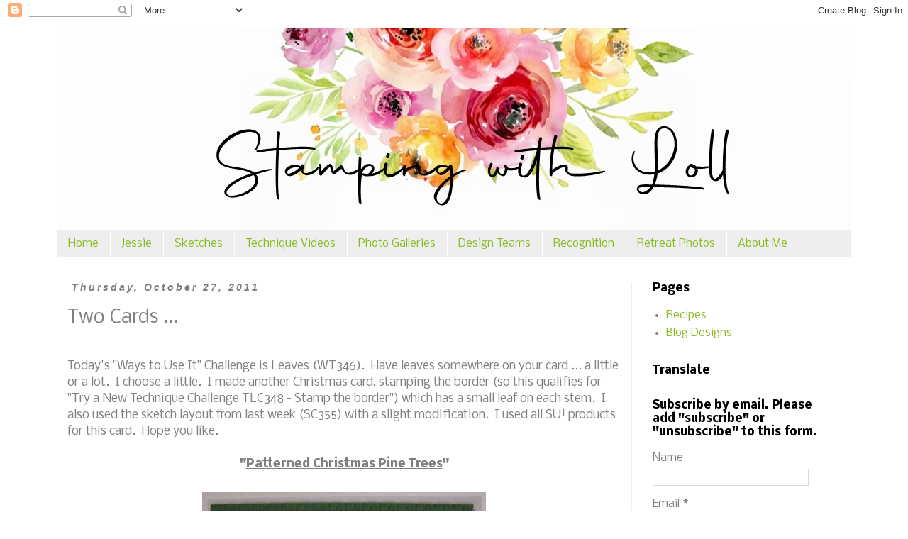

--- FILE ---
content_type: text/html; charset=UTF-8
request_url: https://www.stampingwithloll.com/2011/10/two-cards.html
body_size: 22698
content:
<!DOCTYPE html>
<html class='v2' dir='ltr' lang='en-GB' xmlns='http://www.w3.org/1999/xhtml' xmlns:b='http://www.google.com/2005/gml/b' xmlns:data='http://www.google.com/2005/gml/data' xmlns:expr='http://www.google.com/2005/gml/expr'>
<head>
<link href='https://www.blogger.com/static/v1/widgets/335934321-css_bundle_v2.css' rel='stylesheet' type='text/css'/>
<meta content='width=1100' name='viewport'/>
<meta content='text/html; charset=UTF-8' http-equiv='Content-Type'/>
<meta content='blogger' name='generator'/>
<link href='https://www.stampingwithloll.com/favicon.ico' rel='icon' type='image/x-icon'/>
<link href='https://www.stampingwithloll.com/2011/10/two-cards.html' rel='canonical'/>
<link rel="alternate" type="application/atom+xml" title="Stamping with Loll - Atom" href="https://www.stampingwithloll.com/feeds/posts/default" />
<link rel="alternate" type="application/rss+xml" title="Stamping with Loll - RSS" href="https://www.stampingwithloll.com/feeds/posts/default?alt=rss" />
<link rel="service.post" type="application/atom+xml" title="Stamping with Loll - Atom" href="https://www.blogger.com/feeds/5834329094115891966/posts/default" />

<link rel="alternate" type="application/atom+xml" title="Stamping with Loll - Atom" href="https://www.stampingwithloll.com/feeds/6522936763938802319/comments/default" />
<!--Can't find substitution for tag [blog.ieCssRetrofitLinks]-->
<link href='https://blogger.googleusercontent.com/img/b/R29vZ2xl/AVvXsEiAxYbikKnudsJOWmdYTKLiyG_zFmwRs4lkAE3ZyRM_xBPq6lGRFVDOwP65LWfLPgWqjdbKkFBh1qg2F0oV4kvGFxsUaEmctxTkt0W5KsdHKEUOF-Rl_12A3UKodO13TaEXJ5yql1SViMo/s400/patterned1.jpg' rel='image_src'/>
<meta content='https://www.stampingwithloll.com/2011/10/two-cards.html' property='og:url'/>
<meta content='Two Cards ...' property='og:title'/>
<meta content='  Today&#39;s &quot;Ways to Use It&quot; Challenge is Leaves (WT346).  Have leaves somewhere on your card ... a little or a lot.  I choose a little.  I ma...' property='og:description'/>
<meta content='https://blogger.googleusercontent.com/img/b/R29vZ2xl/AVvXsEiAxYbikKnudsJOWmdYTKLiyG_zFmwRs4lkAE3ZyRM_xBPq6lGRFVDOwP65LWfLPgWqjdbKkFBh1qg2F0oV4kvGFxsUaEmctxTkt0W5KsdHKEUOF-Rl_12A3UKodO13TaEXJ5yql1SViMo/w1200-h630-p-k-no-nu/patterned1.jpg' property='og:image'/>
<title>Stamping with Loll: Two Cards ...</title>
<style type='text/css'>@font-face{font-family:'Nobile';font-style:normal;font-weight:400;font-display:swap;src:url(//fonts.gstatic.com/s/nobile/v19/m8JTjflSeaOVl1iGXa3WWrZNblOD.woff2)format('woff2');unicode-range:U+0301,U+0400-045F,U+0490-0491,U+04B0-04B1,U+2116;}@font-face{font-family:'Nobile';font-style:normal;font-weight:400;font-display:swap;src:url(//fonts.gstatic.com/s/nobile/v19/m8JTjflSeaOVl1iGV63WWrZNblOD.woff2)format('woff2');unicode-range:U+0100-02BA,U+02BD-02C5,U+02C7-02CC,U+02CE-02D7,U+02DD-02FF,U+0304,U+0308,U+0329,U+1D00-1DBF,U+1E00-1E9F,U+1EF2-1EFF,U+2020,U+20A0-20AB,U+20AD-20C0,U+2113,U+2C60-2C7F,U+A720-A7FF;}@font-face{font-family:'Nobile';font-style:normal;font-weight:400;font-display:swap;src:url(//fonts.gstatic.com/s/nobile/v19/m8JTjflSeaOVl1iGWa3WWrZNbg.woff2)format('woff2');unicode-range:U+0000-00FF,U+0131,U+0152-0153,U+02BB-02BC,U+02C6,U+02DA,U+02DC,U+0304,U+0308,U+0329,U+2000-206F,U+20AC,U+2122,U+2191,U+2193,U+2212,U+2215,U+FEFF,U+FFFD;}@font-face{font-family:'Nobile';font-style:normal;font-weight:700;font-display:swap;src:url(//fonts.gstatic.com/s/nobile/v19/m8JQjflSeaOVl1iO4ojDc5RARGmK3eud.woff2)format('woff2');unicode-range:U+0301,U+0400-045F,U+0490-0491,U+04B0-04B1,U+2116;}@font-face{font-family:'Nobile';font-style:normal;font-weight:700;font-display:swap;src:url(//fonts.gstatic.com/s/nobile/v19/m8JQjflSeaOVl1iO4ojDeZRARGmK3eud.woff2)format('woff2');unicode-range:U+0100-02BA,U+02BD-02C5,U+02C7-02CC,U+02CE-02D7,U+02DD-02FF,U+0304,U+0308,U+0329,U+1D00-1DBF,U+1E00-1E9F,U+1EF2-1EFF,U+2020,U+20A0-20AB,U+20AD-20C0,U+2113,U+2C60-2C7F,U+A720-A7FF;}@font-face{font-family:'Nobile';font-style:normal;font-weight:700;font-display:swap;src:url(//fonts.gstatic.com/s/nobile/v19/m8JQjflSeaOVl1iO4ojDd5RARGmK3Q.woff2)format('woff2');unicode-range:U+0000-00FF,U+0131,U+0152-0153,U+02BB-02BC,U+02C6,U+02DA,U+02DC,U+0304,U+0308,U+0329,U+2000-206F,U+20AC,U+2122,U+2191,U+2193,U+2212,U+2215,U+FEFF,U+FFFD;}</style>
<style id='page-skin-1' type='text/css'><!--
/*
-----------------------------------------------
Blogger Template Style
Name:     Simple
Designer: Blogger
URL:      www.blogger.com
----------------------------------------------- */
/* Variable definitions
====================
<Variable name="keycolor" description="Main Color" type="color" default="#66bbdd"/>
<Group description="Page Text" selector="body">
<Variable name="body.font" description="Font" type="font"
default="normal normal 12px Arial, Tahoma, Helvetica, FreeSans, sans-serif"/>
<Variable name="body.text.color" description="Text Color" type="color" default="#222222"/>
</Group>
<Group description="Backgrounds" selector=".body-fauxcolumns-outer">
<Variable name="body.background.color" description="Outer Background" type="color" default="#66bbdd"/>
<Variable name="content.background.color" description="Main Background" type="color" default="#ffffff"/>
<Variable name="header.background.color" description="Header Background" type="color" default="transparent"/>
</Group>
<Group description="Links" selector=".main-outer">
<Variable name="link.color" description="Link Color" type="color" default="#2288bb"/>
<Variable name="link.visited.color" description="Visited Color" type="color" default="#888888"/>
<Variable name="link.hover.color" description="Hover Color" type="color" default="#33aaff"/>
</Group>
<Group description="Blog Title" selector=".header h1">
<Variable name="header.font" description="Font" type="font"
default="normal normal 60px Arial, Tahoma, Helvetica, FreeSans, sans-serif"/>
<Variable name="header.text.color" description="Title Color" type="color" default="#3399bb" />
</Group>
<Group description="Blog Description" selector=".header .description">
<Variable name="description.text.color" description="Description Color" type="color"
default="#777777" />
</Group>
<Group description="Tabs Text" selector=".tabs-inner .widget li a">
<Variable name="tabs.font" description="Font" type="font"
default="normal normal 14px Arial, Tahoma, Helvetica, FreeSans, sans-serif"/>
<Variable name="tabs.text.color" description="Text Color" type="color" default="#999999"/>
<Variable name="tabs.selected.text.color" description="Selected Color" type="color" default="#000000"/>
</Group>
<Group description="Tabs Background" selector=".tabs-outer .PageList">
<Variable name="tabs.background.color" description="Background Color" type="color" default="#f5f5f5"/>
<Variable name="tabs.selected.background.color" description="Selected Color" type="color" default="#eeeeee"/>
</Group>
<Group description="Post Title" selector="h3.post-title, .comments h4">
<Variable name="post.title.font" description="Font" type="font"
default="normal normal 22px Arial, Tahoma, Helvetica, FreeSans, sans-serif"/>
</Group>
<Group description="Date Header" selector=".date-header">
<Variable name="date.header.color" description="Text Color" type="color"
default="#808080"/>
<Variable name="date.header.background.color" description="Background Color" type="color"
default="transparent"/>
<Variable name="date.header.font" description="Text Font" type="font"
default="normal bold 11px Arial, Tahoma, Helvetica, FreeSans, sans-serif"/>
<Variable name="date.header.padding" description="Date Header Padding" type="string" default="inherit"/>
<Variable name="date.header.letterspacing" description="Date Header Letter Spacing" type="string" default="inherit"/>
<Variable name="date.header.margin" description="Date Header Margin" type="string" default="inherit"/>
</Group>
<Group description="Post Footer" selector=".post-footer">
<Variable name="post.footer.text.color" description="Text Color" type="color" default="#666666"/>
<Variable name="post.footer.background.color" description="Background Color" type="color"
default="#f9f9f9"/>
<Variable name="post.footer.border.color" description="Shadow Color" type="color" default="#eeeeee"/>
</Group>
<Group description="Gadgets" selector="h2">
<Variable name="widget.title.font" description="Title Font" type="font"
default="normal bold 11px Arial, Tahoma, Helvetica, FreeSans, sans-serif"/>
<Variable name="widget.title.text.color" description="Title Color" type="color" default="#000000"/>
<Variable name="widget.alternate.text.color" description="Alternate Color" type="color" default="#999999"/>
</Group>
<Group description="Images" selector=".main-inner">
<Variable name="image.background.color" description="Background Color" type="color" default="#ffffff"/>
<Variable name="image.border.color" description="Border Color" type="color" default="#eeeeee"/>
<Variable name="image.text.color" description="Caption Text Color" type="color" default="#808080"/>
</Group>
<Group description="Accents" selector=".content-inner">
<Variable name="body.rule.color" description="Separator Line Color" type="color" default="#eeeeee"/>
<Variable name="tabs.border.color" description="Tabs Border Color" type="color" default="#EEEEEE"/>
</Group>
<Variable name="body.background" description="Body Background" type="background"
color="transparent" default="$(color) none repeat scroll top left"/>
<Variable name="body.background.override" description="Body Background Override" type="string" default=""/>
<Variable name="body.background.gradient.cap" description="Body Gradient Cap" type="url"
default="url(https://resources.blogblog.com/blogblog/data/1kt/simple/gradients_light.png)"/>
<Variable name="body.background.gradient.tile" description="Body Gradient Tile" type="url"
default="url(https://resources.blogblog.com/blogblog/data/1kt/simple/body_gradient_tile_light.png)"/>
<Variable name="content.background.color.selector" description="Content Background Color Selector" type="string" default=".content-inner"/>
<Variable name="content.padding" description="Content Padding" type="length" default="10px" min="0" max="100px"/>
<Variable name="content.padding.horizontal" description="Content Horizontal Padding" type="length" default="10px" min="0" max="100px"/>
<Variable name="content.shadow.spread" description="Content Shadow Spread" type="length" default="40px" min="0" max="100px"/>
<Variable name="content.shadow.spread.webkit" description="Content Shadow Spread (WebKit)" type="length" default="5px" min="0" max="100px"/>
<Variable name="content.shadow.spread.ie" description="Content Shadow Spread (IE)" type="length" default="10px" min="0" max="100px"/>
<Variable name="main.border.width" description="Main Border Width" type="length" default="0" min="0" max="10px"/>
<Variable name="header.background.gradient" description="Header Gradient" type="url" default="none"/>
<Variable name="header.shadow.offset.left" description="Header Shadow Offset Left" type="length" default="-1px" min="-50px" max="50px"/>
<Variable name="header.shadow.offset.top" description="Header Shadow Offset Top" type="length" default="-1px" min="-50px" max="50px"/>
<Variable name="header.shadow.spread" description="Header Shadow Spread" type="length" default="1px" min="0" max="100px"/>
<Variable name="header.padding" description="Header Padding" type="length" default="30px" min="0" max="100px"/>
<Variable name="header.border.size" description="Header Border Size" type="length" default="1px" min="0" max="10px"/>
<Variable name="header.bottom.border.size" description="Header Bottom Border Size" type="length" default="1px" min="0" max="10px"/>
<Variable name="header.border.horizontalsize" description="Header Horizontal Border Size" type="length" default="0" min="0" max="10px"/>
<Variable name="description.text.size" description="Description Text Size" type="string" default="140%"/>
<Variable name="tabs.margin.top" description="Tabs Margin Top" type="length" default="0" min="0" max="100px"/>
<Variable name="tabs.margin.side" description="Tabs Side Margin" type="length" default="30px" min="0" max="100px"/>
<Variable name="tabs.background.gradient" description="Tabs Background Gradient" type="url"
default="url(https://resources.blogblog.com/blogblog/data/1kt/simple/gradients_light.png)"/>
<Variable name="tabs.border.width" description="Tabs Border Width" type="length" default="1px" min="0" max="10px"/>
<Variable name="tabs.bevel.border.width" description="Tabs Bevel Border Width" type="length" default="1px" min="0" max="10px"/>
<Variable name="post.margin.bottom" description="Post Bottom Margin" type="length" default="25px" min="0" max="100px"/>
<Variable name="image.border.small.size" description="Image Border Small Size" type="length" default="2px" min="0" max="10px"/>
<Variable name="image.border.large.size" description="Image Border Large Size" type="length" default="5px" min="0" max="10px"/>
<Variable name="page.width.selector" description="Page Width Selector" type="string" default=".region-inner"/>
<Variable name="page.width" description="Page Width" type="string" default="auto"/>
<Variable name="main.section.margin" description="Main Section Margin" type="length" default="15px" min="0" max="100px"/>
<Variable name="main.padding" description="Main Padding" type="length" default="15px" min="0" max="100px"/>
<Variable name="main.padding.top" description="Main Padding Top" type="length" default="30px" min="0" max="100px"/>
<Variable name="main.padding.bottom" description="Main Padding Bottom" type="length" default="30px" min="0" max="100px"/>
<Variable name="paging.background"
color="#ffffff"
description="Background of blog paging area" type="background"
default="transparent none no-repeat scroll top center"/>
<Variable name="footer.bevel" description="Bevel border length of footer" type="length" default="0" min="0" max="10px"/>
<Variable name="mobile.background.overlay" description="Mobile Background Overlay" type="string"
default="transparent none repeat scroll top left"/>
<Variable name="mobile.background.size" description="Mobile Background Size" type="string" default="auto"/>
<Variable name="mobile.button.color" description="Mobile Button Color" type="color" default="#ffffff" />
<Variable name="startSide" description="Side where text starts in blog language" type="automatic" default="left"/>
<Variable name="endSide" description="Side where text ends in blog language" type="automatic" default="right"/>
*/
/* Content
----------------------------------------------- */
body {
font: normal normal 15px Nobile;
color: #808080;
background: transparent none repeat scroll top left;
padding: 0 0 0 0;
}
html body .region-inner {
min-width: 0;
max-width: 100%;
width: auto;
}
h2 {
font-size: 22px;
}
a:link {
text-decoration:none;
color: #88bb22;
}
a:visited {
text-decoration:none;
color: #c2024c;
}
a:hover {
text-decoration:underline;
color: #000000;
}
.body-fauxcolumn-outer .fauxcolumn-inner {
background: transparent none repeat scroll top left;
_background-image: none;
}
.body-fauxcolumn-outer .cap-top {
position: absolute;
z-index: 1;
height: 400px;
width: 100%;
}
.body-fauxcolumn-outer .cap-top .cap-left {
width: 100%;
background: transparent none repeat-x scroll top left;
_background-image: none;
}
.content-outer {
-moz-box-shadow: 0 0 0 rgba(0, 0, 0, .15);
-webkit-box-shadow: 0 0 0 rgba(0, 0, 0, .15);
-goog-ms-box-shadow: 0 0 0 #333333;
box-shadow: 0 0 0 rgba(0, 0, 0, .15);
margin-bottom: 1px;
}
.content-inner {
padding: 10px 40px;
}
.content-inner {
background-color: #ffffff;
}
/* Header
----------------------------------------------- */
.header-outer {
background: transparent none repeat-x scroll 0 -400px;
_background-image: none;
}
.Header h1 {
font: normal normal 40px 'Trebuchet MS',Trebuchet,Verdana,sans-serif;
color: #000000;
text-shadow: 0 0 0 rgba(0, 0, 0, .2);
}
.Header h1 a {
color: #000000;
}
.Header .description {
font-size: 18px;
color: #000000;
}
.header-inner .Header .titlewrapper {
padding: 22px 0;
}
.header-inner .Header .descriptionwrapper {
padding: 0 0;
}
/* Tabs
----------------------------------------------- */
.tabs-inner .section:first-child {
border-top: 0 solid transparent;
}
.tabs-inner .section:first-child ul {
margin-top: -1px;
border-top: 1px solid transparent;
border-left: 1px solid transparent;
border-right: 1px solid transparent;
}
.tabs-inner .widget ul {
background: #EEEEEE none repeat-x scroll 0 -800px;
_background-image: none;
border-bottom: 1px solid transparent;
margin-top: 0;
margin-left: -30px;
margin-right: -30px;
}
.tabs-inner .widget li a {
display: inline-block;
padding: .6em 1em;
font: normal normal 15px Nobile;
color: #88bb22;
border-left: 1px solid #ffffff;
border-right: 1px solid transparent;
}
.tabs-inner .widget li:first-child a {
border-left: none;
}
.tabs-inner .widget li.selected a, .tabs-inner .widget li a:hover {
color: #888888;
background-color: transparent;
text-decoration: none;
}
/* Columns
----------------------------------------------- */
.main-outer {
border-top: 0 solid #EEEEEE;
}
.fauxcolumn-left-outer .fauxcolumn-inner {
border-right: 1px solid #EEEEEE;
}
.fauxcolumn-right-outer .fauxcolumn-inner {
border-left: 1px solid #EEEEEE;
}
/* Headings
----------------------------------------------- */
div.widget > h2,
div.widget h2.title {
margin: 0 0 1em 0;
font: normal bold 16px Nobile;
color: #000000;
}
/* Widgets
----------------------------------------------- */
.widget .zippy {
color: #999999;
text-shadow: 2px 2px 1px rgba(0, 0, 0, .1);
}
.widget .popular-posts ul {
list-style: none;
}
/* Posts
----------------------------------------------- */
h2.date-header {
font: italic bold 14px Arial, Tahoma, Helvetica, FreeSans, sans-serif;
}
.date-header span {
background-color: transparent;
color: #808080;
padding: 0.4em;
letter-spacing: 3px;
margin: inherit;
}
.main-inner {
padding-top: 35px;
padding-bottom: 65px;
}
.main-inner .column-center-inner {
padding: 0 0;
}
.main-inner .column-center-inner .section {
margin: 0 1em;
}
.post {
margin: 0 0 45px 0;
}
h3.post-title, .comments h4 {
font: normal normal 26px Nobile;
margin: .75em 0 0;
}
.post-body {
font-size: 110%;
line-height: 1.4;
position: relative;
}
.post-body img, .post-body .tr-caption-container, .Profile img, .Image img,
.BlogList .item-thumbnail img {
padding: 2px;
background: #ffffff;
border: 1px solid #eeeeee;
-moz-box-shadow: 1px 1px 5px rgba(0, 0, 0, .1);
-webkit-box-shadow: 1px 1px 5px rgba(0, 0, 0, .1);
box-shadow: 1px 1px 5px rgba(0, 0, 0, .1);
}
.post-body img, .post-body .tr-caption-container {
padding: 5px;
}
.post-body .tr-caption-container {
color: #808080;
}
.post-body .tr-caption-container img {
padding: 0;
background: transparent;
border: none;
-moz-box-shadow: 0 0 0 rgba(0, 0, 0, .1);
-webkit-box-shadow: 0 0 0 rgba(0, 0, 0, .1);
box-shadow: 0 0 0 rgba(0, 0, 0, .1);
}
.post-header {
margin: 0 0 1.5em;
line-height: 1.6;
font-size: 90%;
}
.post-footer {
margin: 20px -2px 0;
padding: 5px 10px;
color: #999999;
background-color: transparent;
border-bottom: 1px solid transparent;
line-height: 1.6;
font-size: 90%;
}
#comments .comment-author {
padding-top: 1.5em;
border-top: 1px solid #EEEEEE;
background-position: 0 1.5em;
}
#comments .comment-author:first-child {
padding-top: 0;
border-top: none;
}
.avatar-image-container {
margin: .2em 0 0;
}
#comments .avatar-image-container img {
border: 1px solid #eeeeee;
}
/* Comments
----------------------------------------------- */
.comments .comments-content .icon.blog-author {
background-repeat: no-repeat;
background-image: url([data-uri]);
}
.comments .comments-content .loadmore a {
border-top: 1px solid #999999;
border-bottom: 1px solid #999999;
}
.comments .comment-thread.inline-thread {
background-color: transparent;
}
.comments .continue {
border-top: 2px solid #999999;
}
/* Accents
---------------------------------------------- */
.section-columns td.columns-cell {
border-left: 1px solid #EEEEEE;
}
.blog-pager {
background: transparent url(https://resources.blogblog.com/blogblog/data/1kt/simple/paging_dot.png) repeat-x scroll top center;
}
.blog-pager-older-link, .home-link,
.blog-pager-newer-link {
background-color: #ffffff;
padding: 5px;
}
.footer-outer {
border-top: 1px dashed #bbbbbb;
}
/* Mobile
----------------------------------------------- */
body.mobile  {
background-size: auto;
}
.mobile .body-fauxcolumn-outer {
background: transparent none repeat scroll top left;
}
.mobile .body-fauxcolumn-outer .cap-top {
background-size: 100% auto;
}
.mobile .content-outer {
-webkit-box-shadow: 0 0 3px rgba(0, 0, 0, .15);
box-shadow: 0 0 3px rgba(0, 0, 0, .15);
}
.mobile .tabs-inner .widget ul {
margin-left: 0;
margin-right: 0;
}
.mobile .post {
margin: 0;
}
.mobile .main-inner .column-center-inner .section {
margin: 0;
}
.mobile .date-header span {
padding: 0.1em 10px;
margin: 0 -10px;
}
.mobile h3.post-title {
margin: 0;
}
.mobile .blog-pager {
background: transparent none no-repeat scroll top center;
}
.mobile .footer-outer {
border-top: none;
}
.mobile .main-inner, .mobile .footer-inner {
background-color: #ffffff;
}
.mobile-index-contents {
color: #808080;
}
.mobile-link-button {
background-color: #88bb22;
}
.mobile-link-button a:link, .mobile-link-button a:visited {
color: #ffffff;
}
.mobile .tabs-inner .section:first-child {
border-top: none;
}
.mobile .tabs-inner .PageList .widget-content {
background-color: transparent;
color: #888888;
border-top: 1px solid transparent;
border-bottom: 1px solid transparent;
}
.mobile .tabs-inner .PageList .widget-content .pagelist-arrow {
border-left: 1px solid transparent;
}
.post-body img, .post-body .tr-caption-container, .ss, .Profile img, .Image img,
.BlogList .item-thumbnail img {
padding: none !important;
border: none !important;
background: none !important;
-moz-box-shadow: 0px 0px 0px transparent !important;
-webkit-box-shadow: 0px 0px 0px transparent !important;
box-shadow: 0px 0px 0px transparent !important;
--></style>
<style id='template-skin-1' type='text/css'><!--
body {
min-width: 1200px;
}
.content-outer, .content-fauxcolumn-outer, .region-inner {
min-width: 1200px;
max-width: 1200px;
_width: 1200px;
}
.main-inner .columns {
padding-left: 0px;
padding-right: 310px;
}
.main-inner .fauxcolumn-center-outer {
left: 0px;
right: 310px;
/* IE6 does not respect left and right together */
_width: expression(this.parentNode.offsetWidth -
parseInt("0px") -
parseInt("310px") + 'px');
}
.main-inner .fauxcolumn-left-outer {
width: 0px;
}
.main-inner .fauxcolumn-right-outer {
width: 310px;
}
.main-inner .column-left-outer {
width: 0px;
right: 100%;
margin-left: -0px;
}
.main-inner .column-right-outer {
width: 310px;
margin-right: -310px;
}
#layout {
min-width: 0;
}
#layout .content-outer {
min-width: 0;
width: 800px;
}
#layout .region-inner {
min-width: 0;
width: auto;
}
body#layout div.add_widget {
padding: 8px;
}
body#layout div.add_widget a {
margin-left: 32px;
}
--></style>
<link href='https://www.blogger.com/dyn-css/authorization.css?targetBlogID=5834329094115891966&amp;zx=f505c9e5-cda6-4397-b1ac-bd2c922616ac' media='none' onload='if(media!=&#39;all&#39;)media=&#39;all&#39;' rel='stylesheet'/><noscript><link href='https://www.blogger.com/dyn-css/authorization.css?targetBlogID=5834329094115891966&amp;zx=f505c9e5-cda6-4397-b1ac-bd2c922616ac' rel='stylesheet'/></noscript>
<meta name='google-adsense-platform-account' content='ca-host-pub-1556223355139109'/>
<meta name='google-adsense-platform-domain' content='blogspot.com'/>

</head>
<body class='loading'>
<div class='navbar section' id='navbar' name='Navbar'><div class='widget Navbar' data-version='1' id='Navbar1'><script type="text/javascript">
    function setAttributeOnload(object, attribute, val) {
      if(window.addEventListener) {
        window.addEventListener('load',
          function(){ object[attribute] = val; }, false);
      } else {
        window.attachEvent('onload', function(){ object[attribute] = val; });
      }
    }
  </script>
<div id="navbar-iframe-container"></div>
<script type="text/javascript" src="https://apis.google.com/js/platform.js"></script>
<script type="text/javascript">
      gapi.load("gapi.iframes:gapi.iframes.style.bubble", function() {
        if (gapi.iframes && gapi.iframes.getContext) {
          gapi.iframes.getContext().openChild({
              url: 'https://www.blogger.com/navbar/5834329094115891966?po\x3d6522936763938802319\x26origin\x3dhttps://www.stampingwithloll.com',
              where: document.getElementById("navbar-iframe-container"),
              id: "navbar-iframe"
          });
        }
      });
    </script><script type="text/javascript">
(function() {
var script = document.createElement('script');
script.type = 'text/javascript';
script.src = '//pagead2.googlesyndication.com/pagead/js/google_top_exp.js';
var head = document.getElementsByTagName('head')[0];
if (head) {
head.appendChild(script);
}})();
</script>
</div></div>
<div class='body-fauxcolumns'>
<div class='fauxcolumn-outer body-fauxcolumn-outer'>
<div class='cap-top'>
<div class='cap-left'></div>
<div class='cap-right'></div>
</div>
<div class='fauxborder-left'>
<div class='fauxborder-right'></div>
<div class='fauxcolumn-inner'>
</div>
</div>
<div class='cap-bottom'>
<div class='cap-left'></div>
<div class='cap-right'></div>
</div>
</div>
</div>
<div class='content'>
<div class='content-fauxcolumns'>
<div class='fauxcolumn-outer content-fauxcolumn-outer'>
<div class='cap-top'>
<div class='cap-left'></div>
<div class='cap-right'></div>
</div>
<div class='fauxborder-left'>
<div class='fauxborder-right'></div>
<div class='fauxcolumn-inner'>
</div>
</div>
<div class='cap-bottom'>
<div class='cap-left'></div>
<div class='cap-right'></div>
</div>
</div>
</div>
<div class='content-outer'>
<div class='content-cap-top cap-top'>
<div class='cap-left'></div>
<div class='cap-right'></div>
</div>
<div class='fauxborder-left content-fauxborder-left'>
<div class='fauxborder-right content-fauxborder-right'></div>
<div class='content-inner'>
<header>
<div class='header-outer'>
<div class='header-cap-top cap-top'>
<div class='cap-left'></div>
<div class='cap-right'></div>
</div>
<div class='fauxborder-left header-fauxborder-left'>
<div class='fauxborder-right header-fauxborder-right'></div>
<div class='region-inner header-inner'>
<div class='header section' id='header' name='Header'><div class='widget Header' data-version='1' id='Header1'>
<div id='header-inner'>
<a href='https://www.stampingwithloll.com/' style='display: block'>
<img alt='Stamping with Loll' height='286px; ' id='Header1_headerimg' src='https://blogger.googleusercontent.com/img/a/AVvXsEh4Gc94MKMktYFMU9dtd1YP5LpZ54GtINXnldG2cSbo-zi7jhNkkdhdqPUobnTMPAf8TOWWJOdf_3RxLgozE7OTsNYD8vRw30IsKubHciciNRSQCHZznsrX_0r_XxekUM_y0KcpCfp2ROrdbIngLlEU70XuaXfQGuXc65QP6q-jX_WuVCQMovV3BFpU=s1180' style='display: block' width='1180px; '/>
</a>
</div>
</div></div>
</div>
</div>
<div class='header-cap-bottom cap-bottom'>
<div class='cap-left'></div>
<div class='cap-right'></div>
</div>
</div>
</header>
<div class='tabs-outer'>
<div class='tabs-cap-top cap-top'>
<div class='cap-left'></div>
<div class='cap-right'></div>
</div>
<div class='fauxborder-left tabs-fauxborder-left'>
<div class='fauxborder-right tabs-fauxborder-right'></div>
<div class='region-inner tabs-inner'>
<div class='tabs section' id='crosscol' name='Cross-column'><div class='widget PageList' data-version='1' id='PageList1'>
<h2>Pages</h2>
<div class='widget-content'>
<ul>
<li>
<a href='https://www.stampingwithloll.com/'>Home</a>
</li>
<li>
<a href='https://www.stampingwithloll.com/p/jessie_26.html'>Jessie</a>
</li>
<li>
<a href='https://www.stampingwithloll.com/p/sketches.html'>Sketches</a>
</li>
<li>
<a href='http://www.stampingwithloll.com/p/techniques.html'>Technique Videos</a>
</li>
<li>
<a href='http://www.stampingwithloll.com/p/photo-gallery-links.html'>Photo Galleries</a>
</li>
<li>
<a href='http://www.stampingwithloll.com/p/design-teams.html'>Design Teams</a>
</li>
<li>
<a href='http://www.stampingwithloll.com/p/awards.html'>Recognition</a>
</li>
<li>
<a href='https://www.stampingwithloll.com/p/escr.html'>Retreat Photos</a>
</li>
<li>
<a href='https://www.stampingwithloll.com/p/about-me.html'>About Me</a>
</li>
</ul>
<div class='clear'></div>
</div>
</div></div>
<div class='tabs no-items section' id='crosscol-overflow' name='Cross-Column 2'></div>
</div>
</div>
<div class='tabs-cap-bottom cap-bottom'>
<div class='cap-left'></div>
<div class='cap-right'></div>
</div>
</div>
<div class='main-outer'>
<div class='main-cap-top cap-top'>
<div class='cap-left'></div>
<div class='cap-right'></div>
</div>
<div class='fauxborder-left main-fauxborder-left'>
<div class='fauxborder-right main-fauxborder-right'></div>
<div class='region-inner main-inner'>
<div class='columns fauxcolumns'>
<div class='fauxcolumn-outer fauxcolumn-center-outer'>
<div class='cap-top'>
<div class='cap-left'></div>
<div class='cap-right'></div>
</div>
<div class='fauxborder-left'>
<div class='fauxborder-right'></div>
<div class='fauxcolumn-inner'>
</div>
</div>
<div class='cap-bottom'>
<div class='cap-left'></div>
<div class='cap-right'></div>
</div>
</div>
<div class='fauxcolumn-outer fauxcolumn-left-outer'>
<div class='cap-top'>
<div class='cap-left'></div>
<div class='cap-right'></div>
</div>
<div class='fauxborder-left'>
<div class='fauxborder-right'></div>
<div class='fauxcolumn-inner'>
</div>
</div>
<div class='cap-bottom'>
<div class='cap-left'></div>
<div class='cap-right'></div>
</div>
</div>
<div class='fauxcolumn-outer fauxcolumn-right-outer'>
<div class='cap-top'>
<div class='cap-left'></div>
<div class='cap-right'></div>
</div>
<div class='fauxborder-left'>
<div class='fauxborder-right'></div>
<div class='fauxcolumn-inner'>
</div>
</div>
<div class='cap-bottom'>
<div class='cap-left'></div>
<div class='cap-right'></div>
</div>
</div>
<!-- corrects IE6 width calculation -->
<div class='columns-inner'>
<div class='column-center-outer'>
<div class='column-center-inner'>
<div class='main section' id='main' name='Main'><div class='widget Blog' data-version='1' id='Blog1'>
<div class='blog-posts hfeed'>

          <div class="date-outer">
        
<h2 class='date-header'><span>Thursday, October 27, 2011</span></h2>

          <div class="date-posts">
        
<div class='post-outer'>
<div class='post hentry uncustomized-post-template' itemprop='blogPost' itemscope='itemscope' itemtype='http://schema.org/BlogPosting'>
<meta content='https://blogger.googleusercontent.com/img/b/R29vZ2xl/AVvXsEiAxYbikKnudsJOWmdYTKLiyG_zFmwRs4lkAE3ZyRM_xBPq6lGRFVDOwP65LWfLPgWqjdbKkFBh1qg2F0oV4kvGFxsUaEmctxTkt0W5KsdHKEUOF-Rl_12A3UKodO13TaEXJ5yql1SViMo/s400/patterned1.jpg' itemprop='image_url'/>
<meta content='5834329094115891966' itemprop='blogId'/>
<meta content='6522936763938802319' itemprop='postId'/>
<a name='6522936763938802319'></a>
<h3 class='post-title entry-title' itemprop='name'>
Two Cards ...
</h3>
<div class='post-header'>
<div class='post-header-line-1'></div>
</div>
<div class='post-body entry-content' id='post-body-6522936763938802319' itemprop='description articleBody'>
<br />
<div align="left" class="MsoNormal">
Today's "Ways to Use It" Challenge is Leaves (WT346).&nbsp; Have leaves somewhere on your card ... a little or a lot.&nbsp; I choose a little.&nbsp; I made another Christmas card, stamping the border (so this qualifies for "Try a New Technique Challenge TLC348 - Stamp the border") which has a small leaf on each stem.&nbsp; I also used the sketch layout from last week (SC355) with a slight modification.&nbsp; I used all SU! products for this card.&nbsp; Hope you like.</div>
<div align="left" class="MsoNormal">
<br /></div>
<div class="MsoNormal" style="text-align: center;">
<b>"<u>Patterned Christmas Pine Trees</u>"</b></div>
<div align="left" class="MsoNormal">
<br /></div>
<div class="separator" style="clear: both; text-align: center;">
<a href="https://blogger.googleusercontent.com/img/b/R29vZ2xl/AVvXsEiAxYbikKnudsJOWmdYTKLiyG_zFmwRs4lkAE3ZyRM_xBPq6lGRFVDOwP65LWfLPgWqjdbKkFBh1qg2F0oV4kvGFxsUaEmctxTkt0W5KsdHKEUOF-Rl_12A3UKodO13TaEXJ5yql1SViMo/s1600/patterned1.jpg" imageanchor="1" style="margin-left: 1em; margin-right: 1em;"><img border="0" height="343" src="https://blogger.googleusercontent.com/img/b/R29vZ2xl/AVvXsEiAxYbikKnudsJOWmdYTKLiyG_zFmwRs4lkAE3ZyRM_xBPq6lGRFVDOwP65LWfLPgWqjdbKkFBh1qg2F0oV4kvGFxsUaEmctxTkt0W5KsdHKEUOF-Rl_12A3UKodO13TaEXJ5yql1SViMo/s400/patterned1.jpg" width="400" yda="true" /></a></div>
<div align="left" class="MsoNormal">
<br /></div>
<div align="left" class="MsoNormal">
</div>
<div align="left" class="MsoNormal">
<span style="font-size: x-small;"><b>Stamps:</b>&nbsp; Patterned Pines, Autumn Days (SU!)</span></div>
<div align="left" class="MsoNormal">
<span style="font-size: x-small;"><b>Paper:</b>&nbsp; Whisper White, Garden Green, Real Red (SU!)</span></div>
<div align="left" class="MsoNormal">
<span style="font-size: x-small;">Ink:&nbsp; Garden Green; Stampin' Write markers: Real Red, Garden Green (SU!)</span></div>
<div align="left" class="MsoNormal">
<span style="font-size: x-small;"><b>Accessories &amp; Tools:</b>&nbsp; Sizzix "Square Lattice" embossing folder, Big Shot, 1/4" Real Red grosgrain ribbon, sticky strips, adhesives, glue dot, and dimensionals</span></div>
<div align="left" class="MsoNormal">
<br /></div>
<div class="MsoNormal" style="text-align: center;">
<span style="color: #6fa8dc; font-size: large;"><strong>* * * * *</strong></span></div>
<div align="left" class="MsoNormal">
<br /></div>
<div align="left" class="MsoNormal">
I stamped the main image in Garden Green ink onto Whisper White cardstock.&nbsp; I mounted the image on a thin frame of Real Red cardstock.&nbsp; I wrapped Real Red ribbon around the image near the bottom, and tied a knot in the center.</div>
<div align="left" class="MsoNormal">
<br /></div>
<div align="left" class="MsoNormal">
I inked the berry branch with Stampin' Write markers Garden Green and Real Red and stamped along the edge of a Whisper White piece of cardstock.&nbsp; I kept re-inking and stamping until the border was full.&nbsp; I mounted the background stamped panel onto a thin frame of Real Red cardstock.</div>
<div align="left" class="MsoNormal">
<br /></div>
<div align="left" class="MsoNormal">
I ran a large piece of Garden Green cardstock through my Big Shot with the embossing folder and then mounted it onto a larger panel of Whisper White (card front).</div>
<div align="left" class="MsoNormal">
<br /></div>
<div align="left" class="MsoNormal">
I mounted all the pieces as shown in the picture above, popping up the main panel with dimensionals to add depth.&nbsp; The whole front panel was mounted onto a card base of Garden Green cardstock.</div>
<div align="left" class="MsoNormal">
<br /></div>
<div align="center" class="MsoNormal">
<span style="color: #3d85c6; font-size: large;"><strong>____________________</strong></span></div>
<div align="left" class="MsoNormal">
<br /></div>
<div align="left" class="MsoNormal">
I made the following card for my SIL for her birthday (which is today! - Happy Birthday Moe!!).&nbsp; I used a digital image from <a href="http://beccysplace.blogspot.com/" target="_blank">Beccy's Place</a>.&nbsp; Beccy is an artist who shares her drawings for free - you just download them from her blog.&nbsp; Thanks Beccy!!</div>
<div align="left" class="MsoNormal">
<br /></div>
<div align="left" class="MsoNormal">
Moe loves orchids and I bought her one for her birthday and wanted to also put one on her card.&nbsp; I printed from Beccy's file right onto my watercolor paper and then added the color with watered-down re-inkers and a paint brush.&nbsp; It was a lot of fun!&nbsp; Hope you like.</div>
<div align="left" class="MsoNormal">
<br /></div>
<div class="MsoNormal" style="text-align: center;">
<b>"<u>Happy Birthday Moe</u>"</b></div>
<div align="left" class="MsoNormal">
<br /></div>
<div class="separator" style="clear: both; text-align: center;">
<a href="https://blogger.googleusercontent.com/img/b/R29vZ2xl/AVvXsEi-7jhzPQkK6WEpJm1UhfZA8v4hOsivbD3BNLKGaw7Tlqy4UI80MVo-9zWO6N8ZQuv3gxB3u9QcQwZfTqn3KaY6DzS7viMCxge_VuDuBmJf7T800Xx7fMertD6f7Nr9XcCJnqp7gQthoQg/s1600/orchids.jpg" imageanchor="1" style="margin-left: 1em; margin-right: 1em;"><img border="0" height="325" src="https://blogger.googleusercontent.com/img/b/R29vZ2xl/AVvXsEi-7jhzPQkK6WEpJm1UhfZA8v4hOsivbD3BNLKGaw7Tlqy4UI80MVo-9zWO6N8ZQuv3gxB3u9QcQwZfTqn3KaY6DzS7viMCxge_VuDuBmJf7T800Xx7fMertD6f7Nr9XcCJnqp7gQthoQg/s400/orchids.jpg" width="400" yda="true" /></a></div>
<div align="left" class="MsoNormal">
<br /></div>
<div align="left" class="MsoNormal">
</div>
<div align="left" class="MsoNormal">
<span style="font-size: x-small;"><b>Stamps:</b>&nbsp; Digital Stamp (Beccy's Place); Happiest Birthday Wishes (SU!)</span></div>
<div align="left" class="MsoNormal">
<span style="font-size: x-small;"><b>Paper:</b>&nbsp; Perfect Plum, Elegant Eggplant, watercolor paper (SU!)</span></div>
<div align="left" class="MsoNormal">
<span style="font-size: x-small;"><b>Ink:</b>&nbsp; Old Olive, Elegant Eggplant; Re-inkers:&nbsp; Elegant Eggplant, Whisper White; Stampin' Write markers:&nbsp; Early Espresso, More Mustard, Perfect Plum (SU!)</span></div>
<div align="left" class="MsoNormal">
<span style="font-size: x-small;"><b>Accessories &amp; Tools:</b>&nbsp; Computer / Printer, small paint brush, water, palette, sponge,&nbsp; 1/4" Old Olive grosgrain ribbon, sticky strips, adhesives, and dimensionals</span></div>
<div align="left" class="MsoNormal">
<br /></div>
<div class="MsoNormal" style="text-align: center;">
<span style="color: #3d85c6; font-size: large;"><strong>* * * * *</strong></span></div>
<div align="left" class="MsoNormal">
<br /></div>
<div align="left" class="MsoNormal">
I printed the image onto watercolor paper.&nbsp; I put a couple of drops of Elegant Eggplant re-inker onto my palette and added some water.&nbsp; I dipped my brush in the ink, took off the excess on a paper towel and then filled in the petals of the flowers, leaving some white spaces on the petals to make them appear more realistic.&nbsp; After all the flowers were watercolored, I used my Early Espresso Stampin' Write marker to fill in the stems and branches.&nbsp; I used the More Mustard Stampin' Write marker to fill in the centers of the flowers.&nbsp; I used the Perfect Plum Stampin' Write marker to fill in the two small petals on either side of the center and make them dark.&nbsp; Then I added dots onto the petals with the Perfect Plum marker, adding mostly near the center of the flowers.</div>
<div align="left" class="MsoNormal">
<br /></div>
<div align="left" class="MsoNormal">
I placed a couple of drops of Whisper White re-inker onto a toothbrush, added lots of water and pushed the bristles into a piece of paper towel to mix the ink and water.&nbsp; I pulled my thumb along the bristles and sprayed drops of white paint over the flowers (hard to tell in the photo, but it adds something!).</div>
<div align="left" class="MsoNormal">
<br /></div>
<div align="left" class="MsoNormal">
To finish the image, I lightly sponged Old Olive ink around the outside of the orchid branch.&nbsp; I took a very wet brush and diluted the ink to create a wash.</div>
<div align="left" class="MsoNormal">
<br /></div>
<div align="left" class="MsoNormal">
I framed the image on Elegant Eggplant cardstock and wrapped Old Olive ribbon around the bottom of the main image, tying a knot off center.</div>
<div align="left" class="MsoNormal">
<br /></div>
<div align="left" class="MsoNormal">
I stamped the sentiment in Elegant Eggplant ink onto a card base of Perfect Plum.&nbsp; I mounted the framed main image, popping it up with dimensionals to add depth.</div>
<div align="left" class="MsoNormal">
<br /></div>
<div align="left" class="MsoNormal">
<br /></div>
<div style='clear: both;'></div>
</div>
<div class='post-footer'>
<div class='post-footer-line post-footer-line-1'>
<span class='post-author vcard'>
Posted by
<span class='fn' itemprop='author' itemscope='itemscope' itemtype='http://schema.org/Person'>
<meta content='https://www.blogger.com/profile/15327427055906881318' itemprop='url'/>
<a class='g-profile' href='https://www.blogger.com/profile/15327427055906881318' rel='author' title='author profile'>
<span itemprop='name'>Loll</span>
</a>
</span>
</span>
<span class='post-timestamp'>
at
<meta content='https://www.stampingwithloll.com/2011/10/two-cards.html' itemprop='url'/>
<a class='timestamp-link' href='https://www.stampingwithloll.com/2011/10/two-cards.html' rel='bookmark' title='permanent link'><abbr class='published' itemprop='datePublished' title='2011-10-27T16:51:00-07:00'>16:51</abbr></a>
</span>
<span class='post-comment-link'>
</span>
<span class='post-icons'>
<span class='item-control blog-admin pid-593122402'>
<a href='https://www.blogger.com/post-edit.g?blogID=5834329094115891966&postID=6522936763938802319&from=pencil' title='Edit Post'>
<img alt='' class='icon-action' height='18' src='https://resources.blogblog.com/img/icon18_edit_allbkg.gif' width='18'/>
</a>
</span>
</span>
<div class='post-share-buttons goog-inline-block'>
<a class='goog-inline-block share-button sb-email' href='https://www.blogger.com/share-post.g?blogID=5834329094115891966&postID=6522936763938802319&target=email' target='_blank' title='Email This'><span class='share-button-link-text'>Email This</span></a><a class='goog-inline-block share-button sb-blog' href='https://www.blogger.com/share-post.g?blogID=5834329094115891966&postID=6522936763938802319&target=blog' onclick='window.open(this.href, "_blank", "height=270,width=475"); return false;' target='_blank' title='BlogThis!'><span class='share-button-link-text'>BlogThis!</span></a><a class='goog-inline-block share-button sb-twitter' href='https://www.blogger.com/share-post.g?blogID=5834329094115891966&postID=6522936763938802319&target=twitter' target='_blank' title='Share to X'><span class='share-button-link-text'>Share to X</span></a><a class='goog-inline-block share-button sb-facebook' href='https://www.blogger.com/share-post.g?blogID=5834329094115891966&postID=6522936763938802319&target=facebook' onclick='window.open(this.href, "_blank", "height=430,width=640"); return false;' target='_blank' title='Share to Facebook'><span class='share-button-link-text'>Share to Facebook</span></a><a class='goog-inline-block share-button sb-pinterest' href='https://www.blogger.com/share-post.g?blogID=5834329094115891966&postID=6522936763938802319&target=pinterest' target='_blank' title='Share to Pinterest'><span class='share-button-link-text'>Share to Pinterest</span></a>
</div>
</div>
<div class='post-footer-line post-footer-line-2'>
<span class='post-labels'>
Labels:
<a href='https://www.stampingwithloll.com/search/label/Stampin%27%20Up%21' rel='tag'>Stampin&#39; Up!</a>
</span>
</div>
<div class='post-footer-line post-footer-line-3'>
<span class='post-location'>
</span>
</div>
</div>
</div>
<div class='comments' id='comments'>
<a name='comments'></a>
<h4>No comments:</h4>
<div id='Blog1_comments-block-wrapper'>
<dl class='avatar-comment-indent' id='comments-block'>
</dl>
</div>
<p class='comment-footer'>
<a href='https://www.blogger.com/comment/fullpage/post/5834329094115891966/6522936763938802319' onclick='javascript:window.open(this.href, "bloggerPopup", "toolbar=0,location=0,statusbar=1,menubar=0,scrollbars=yes,width=640,height=500"); return false;'>Post a Comment</a>
</p>
</div>
</div>

        </div></div>
      
</div>
<div class='blog-pager' id='blog-pager'>
<span id='blog-pager-newer-link'>
<a class='blog-pager-newer-link' href='https://www.stampingwithloll.com/2011/10/free-for-all-challenge-f4a88.html' id='Blog1_blog-pager-newer-link' title='Newer Post'>Newer Post</a>
</span>
<span id='blog-pager-older-link'>
<a class='blog-pager-older-link' href='https://www.stampingwithloll.com/2011/10/sketch-challenge-sc356.html' id='Blog1_blog-pager-older-link' title='Older Post'>Older Post</a>
</span>
<a class='home-link' href='https://www.stampingwithloll.com/'>Home</a>
</div>
<div class='clear'></div>
<div class='post-feeds'>
<div class='feed-links'>
Subscribe to:
<a class='feed-link' href='https://www.stampingwithloll.com/feeds/6522936763938802319/comments/default' target='_blank' type='application/atom+xml'>Post Comments (Atom)</a>
</div>
</div>
</div></div>
</div>
</div>
<div class='column-left-outer'>
<div class='column-left-inner'>
<aside>
</aside>
</div>
</div>
<div class='column-right-outer'>
<div class='column-right-inner'>
<aside>
<div class='sidebar section' id='sidebar-right-1'><div class='widget PageList' data-version='1' id='PageList3'>
<h2>Pages</h2>
<div class='widget-content'>
<ul>
<li>
<a href='https://www.stampingwithloll.com/p/baking-with-loll.html'>Recipes</a>
</li>
<li>
<a href='https://www.stampingwithloll.com/p/blog-designs-by-loll.html'>Blog Designs</a>
</li>
</ul>
<div class='clear'></div>
</div>
</div><div class='widget Translate' data-version='1' id='Translate1'>
<h2 class='title'>Translate</h2>
<div id='google_translate_element'></div>
<script>
    function googleTranslateElementInit() {
      new google.translate.TranslateElement({
        pageLanguage: 'en',
        autoDisplay: 'true',
        layout: google.translate.TranslateElement.InlineLayout.VERTICAL
      }, 'google_translate_element');
    }
  </script>
<script src='//translate.google.com/translate_a/element.js?cb=googleTranslateElementInit'></script>
<div class='clear'></div>
</div><div class='widget ContactForm' data-version='1' id='ContactForm2'>
<h2 class='title'>Subscribe by email.  Please add "subscribe" or "unsubscribe"  to this form.</h2>
<div class='contact-form-widget'>
<div class='form'>
<form name='contact-form'>
<p></p>
Name
<br/>
<input class='contact-form-name' id='ContactForm2_contact-form-name' name='name' size='30' type='text' value=''/>
<p></p>
Email
<span style='font-weight: bolder;'>*</span>
<br/>
<input class='contact-form-email' id='ContactForm2_contact-form-email' name='email' size='30' type='text' value=''/>
<p></p>
Message
<span style='font-weight: bolder;'>*</span>
<br/>
<textarea class='contact-form-email-message' cols='25' id='ContactForm2_contact-form-email-message' name='email-message' rows='5'></textarea>
<p></p>
<input class='contact-form-button contact-form-button-submit' id='ContactForm2_contact-form-submit' type='button' value='Send'/>
<p></p>
<div style='text-align: center; max-width: 222px; width: 100%'>
<p class='contact-form-error-message' id='ContactForm2_contact-form-error-message'></p>
<p class='contact-form-success-message' id='ContactForm2_contact-form-success-message'></p>
</div>
</form>
</div>
</div>
<div class='clear'></div>
</div><div class='widget HTML' data-version='1' id='HTML1'>
<div class='widget-content'>
<b>Subscribers:  Please add <a href="https://mail.google.com/mail/data/u/2/">swl1subscribers@gmail.com</a> to your contact list.</b>
</div>
<div class='clear'></div>
</div><div class='widget BlogSearch' data-version='1' id='BlogSearch1'>
<h2 class='title'>Search This Blog</h2>
<div class='widget-content'>
<div id='BlogSearch1_form'>
<form action='https://www.stampingwithloll.com/search' class='gsc-search-box' target='_top'>
<table cellpadding='0' cellspacing='0' class='gsc-search-box'>
<tbody>
<tr>
<td class='gsc-input'>
<input autocomplete='off' class='gsc-input' name='q' size='10' title='search' type='text' value=''/>
</td>
<td class='gsc-search-button'>
<input class='gsc-search-button' title='search' type='submit' value='Search'/>
</td>
</tr>
</tbody>
</table>
</form>
</div>
</div>
<div class='clear'></div>
</div><div class='widget PageList' data-version='1' id='PageList2'>
<div class='widget-content'>
<ul>
</ul>
<div class='clear'></div>
</div>
</div><div class='widget Profile' data-version='1' id='Profile1'>
<h2>About Me</h2>
<div class='widget-content'>
<a href='https://www.blogger.com/profile/15327427055906881318'><img alt='My photo' class='profile-img' height='80' src='//blogger.googleusercontent.com/img/b/R29vZ2xl/AVvXsEhw4tAC6fKdG-bHpnNdn9d5-2DLn30usydyR_Z9aQEHvWGBkSpo3IZtFHfb6cYDy80xNC7cS4QX60NMp6NrcBqTFyVASPkYPsxhc3bf9NyFELGoKXUj_bSivMiNxlz9pkZ0WpF7fxurOx3i9aSBx5pVMJgLaNrOkfiA93oTPHBr0HUsyw/s220/profile%202023.jpg' width='80'/></a>
<dl class='profile-datablock'>
<dt class='profile-data'>
<a class='profile-name-link g-profile' href='https://www.blogger.com/profile/15327427055906881318' rel='author' style='background-image: url(//www.blogger.com/img/logo-16.png);'>
Loll
</a>
</dt>
</dl>
<a class='profile-link' href='https://www.blogger.com/profile/15327427055906881318' rel='author'>View my complete profile</a>
<div class='clear'></div>
</div>
</div><div class='widget Followers' data-version='1' id='Followers1'>
<h2 class='title'>Followers</h2>
<div class='widget-content'>
<div id='Followers1-wrapper'>
<div style='margin-right:2px;'>
<div><script type="text/javascript" src="https://apis.google.com/js/platform.js"></script>
<div id="followers-iframe-container"></div>
<script type="text/javascript">
    window.followersIframe = null;
    function followersIframeOpen(url) {
      gapi.load("gapi.iframes", function() {
        if (gapi.iframes && gapi.iframes.getContext) {
          window.followersIframe = gapi.iframes.getContext().openChild({
            url: url,
            where: document.getElementById("followers-iframe-container"),
            messageHandlersFilter: gapi.iframes.CROSS_ORIGIN_IFRAMES_FILTER,
            messageHandlers: {
              '_ready': function(obj) {
                window.followersIframe.getIframeEl().height = obj.height;
              },
              'reset': function() {
                window.followersIframe.close();
                followersIframeOpen("https://www.blogger.com/followers/frame/5834329094115891966?colors\x3dCgt0cmFuc3BhcmVudBILdHJhbnNwYXJlbnQaByM4MDgwODAiByM4OGJiMjIqByNmZmZmZmYyByMwMDAwMDA6ByM4MDgwODBCByM4OGJiMjJKByM5OTk5OTlSByM4OGJiMjJaC3RyYW5zcGFyZW50\x26pageSize\x3d21\x26hl\x3den-GB\x26origin\x3dhttps://www.stampingwithloll.com");
              },
              'open': function(url) {
                window.followersIframe.close();
                followersIframeOpen(url);
              }
            }
          });
        }
      });
    }
    followersIframeOpen("https://www.blogger.com/followers/frame/5834329094115891966?colors\x3dCgt0cmFuc3BhcmVudBILdHJhbnNwYXJlbnQaByM4MDgwODAiByM4OGJiMjIqByNmZmZmZmYyByMwMDAwMDA6ByM4MDgwODBCByM4OGJiMjJKByM5OTk5OTlSByM4OGJiMjJaC3RyYW5zcGFyZW50\x26pageSize\x3d21\x26hl\x3den-GB\x26origin\x3dhttps://www.stampingwithloll.com");
  </script></div>
</div>
</div>
<div class='clear'></div>
</div>
</div><div class='widget Image' data-version='1' id='Image3'>
<h2>Jessie &amp; Violeta - Christmas 2025</h2>
<div class='widget-content'>
<img alt='Jessie &amp; Violeta - Christmas 2025' height='231' id='Image3_img' src='https://blogger.googleusercontent.com/img/a/AVvXsEhwMS8Otz8vV-OG-gddvCHBzKOs-g5qzohcwqc4nBVH73h1POCj4iK53Tu9JXW9TsgGuLHKIDoMZSqv5Gpk4GDmcafvulMSv28GBmVTZ-8FBmTQaoDncoSN2txCuoUyEaotcCY4R-Hx8Fh_Tcg4CHFXxnxDRC1hpHTkNOTHjU2ZKIkXc7nO65ifM-escp8=s250' width='250'/>
<br/>
<span class='caption'>To see more Jessie photos, click on the "Jessie" tab at the top of the blog.</span>
</div>
<div class='clear'></div>
</div><div class='widget Image' data-version='1' id='Image1'>
<h2>I'm part of the group</h2>
<div class='widget-content'>
<a href='https://groupofsevencardmakers.blogspot.com/'>
<img alt='I&#39;m part of the group' height='79' id='Image1_img' src='https://blogger.googleusercontent.com/img/a/AVvXsEjTRCzRsE3jq0_6InJQ_P56htXvrMpkL7ND7n-EQafG462VnvVX7TPM0FsvlqMHMFZURJL5tvw6VosYNsCYmOET-859lu3Tbl_bmIzThLPa1HSUjggRTGgqrerYbhW8ydwALRDJy7F-qD0ZrgPjuWer2Q-lmm4oZ9OCGkn5BtDBCQtUrz1jwYSJ79Xj=s250' width='250'/>
</a>
<br/>
</div>
<div class='clear'></div>
</div><div class='widget Image' data-version='1' id='Image4'>
<h2>Follow me on</h2>
<div class='widget-content'>
<a href='https://www.pinterest.com/lollthompson/'>
<img alt='Follow me on' height='75' id='Image4_img' src='https://blogger.googleusercontent.com/img/b/R29vZ2xl/AVvXsEjq6uP3TUAODHvgSyMhMczI8lOMUl-yz6mRn7oy_S14RQ95rzrSyyXE8yMstkAowb0CplrkxjReULB-hW2txVkyiQbLhkjMJUQ5Sutb4dVpg-Iza67pgVWKK_57fHliJtSD0p3yNmmM5Xdo/s200/Pinterest_Logo.jpg' width='200'/>
</a>
<br/>
</div>
<div class='clear'></div>
</div><div class='widget Text' data-version='1' id='Text1'>
<h2 class='title'>Copyright Info</h2>
<div class='widget-content'>
<div>All text and photos are copyright of Loll at stampingwithloll.com.  Nothing maybe copied, changed or published without my written permission.  Thank you.</div><div><br /></div><div><br /></div>
</div>
<div class='clear'></div>
</div><div class='widget ContactForm' data-version='1' id='ContactForm1'>
<h2 class='title'>Email me using form below.</h2>
<div class='contact-form-widget'>
<div class='form'>
<form name='contact-form'>
<p></p>
Name
<br/>
<input class='contact-form-name' id='ContactForm1_contact-form-name' name='name' size='30' type='text' value=''/>
<p></p>
Email
<span style='font-weight: bolder;'>*</span>
<br/>
<input class='contact-form-email' id='ContactForm1_contact-form-email' name='email' size='30' type='text' value=''/>
<p></p>
Message
<span style='font-weight: bolder;'>*</span>
<br/>
<textarea class='contact-form-email-message' cols='25' id='ContactForm1_contact-form-email-message' name='email-message' rows='5'></textarea>
<p></p>
<input class='contact-form-button contact-form-button-submit' id='ContactForm1_contact-form-submit' type='button' value='Send'/>
<p></p>
<div style='text-align: center; max-width: 222px; width: 100%'>
<p class='contact-form-error-message' id='ContactForm1_contact-form-error-message'></p>
<p class='contact-form-success-message' id='ContactForm1_contact-form-success-message'></p>
</div>
</form>
</div>
</div>
<div class='clear'></div>
</div><div class='widget BlogArchive' data-version='1' id='BlogArchive1'>
<h2>Blog Archive</h2>
<div class='widget-content'>
<div id='ArchiveList'>
<div id='BlogArchive1_ArchiveList'>
<ul class='hierarchy'>
<li class='archivedate collapsed'>
<a class='toggle' href='javascript:void(0)'>
<span class='zippy'>

        &#9658;&#160;
      
</span>
</a>
<a class='post-count-link' href='https://www.stampingwithloll.com/2026/'>
2026
</a>
<span class='post-count' dir='ltr'>(3)</span>
<ul class='hierarchy'>
<li class='archivedate collapsed'>
<a class='toggle' href='javascript:void(0)'>
<span class='zippy'>

        &#9658;&#160;
      
</span>
</a>
<a class='post-count-link' href='https://www.stampingwithloll.com/2026/01/'>
Jan
</a>
<span class='post-count' dir='ltr'>(3)</span>
</li>
</ul>
</li>
</ul>
<ul class='hierarchy'>
<li class='archivedate collapsed'>
<a class='toggle' href='javascript:void(0)'>
<span class='zippy'>

        &#9658;&#160;
      
</span>
</a>
<a class='post-count-link' href='https://www.stampingwithloll.com/2025/'>
2025
</a>
<span class='post-count' dir='ltr'>(66)</span>
<ul class='hierarchy'>
<li class='archivedate collapsed'>
<a class='toggle' href='javascript:void(0)'>
<span class='zippy'>

        &#9658;&#160;
      
</span>
</a>
<a class='post-count-link' href='https://www.stampingwithloll.com/2025/12/'>
Dec
</a>
<span class='post-count' dir='ltr'>(3)</span>
</li>
</ul>
<ul class='hierarchy'>
<li class='archivedate collapsed'>
<a class='toggle' href='javascript:void(0)'>
<span class='zippy'>

        &#9658;&#160;
      
</span>
</a>
<a class='post-count-link' href='https://www.stampingwithloll.com/2025/11/'>
Nov
</a>
<span class='post-count' dir='ltr'>(7)</span>
</li>
</ul>
<ul class='hierarchy'>
<li class='archivedate collapsed'>
<a class='toggle' href='javascript:void(0)'>
<span class='zippy'>

        &#9658;&#160;
      
</span>
</a>
<a class='post-count-link' href='https://www.stampingwithloll.com/2025/10/'>
Oct
</a>
<span class='post-count' dir='ltr'>(7)</span>
</li>
</ul>
<ul class='hierarchy'>
<li class='archivedate collapsed'>
<a class='toggle' href='javascript:void(0)'>
<span class='zippy'>

        &#9658;&#160;
      
</span>
</a>
<a class='post-count-link' href='https://www.stampingwithloll.com/2025/09/'>
Sept
</a>
<span class='post-count' dir='ltr'>(8)</span>
</li>
</ul>
<ul class='hierarchy'>
<li class='archivedate collapsed'>
<a class='toggle' href='javascript:void(0)'>
<span class='zippy'>

        &#9658;&#160;
      
</span>
</a>
<a class='post-count-link' href='https://www.stampingwithloll.com/2025/08/'>
Aug
</a>
<span class='post-count' dir='ltr'>(8)</span>
</li>
</ul>
<ul class='hierarchy'>
<li class='archivedate collapsed'>
<a class='toggle' href='javascript:void(0)'>
<span class='zippy'>

        &#9658;&#160;
      
</span>
</a>
<a class='post-count-link' href='https://www.stampingwithloll.com/2025/07/'>
Jul
</a>
<span class='post-count' dir='ltr'>(6)</span>
</li>
</ul>
<ul class='hierarchy'>
<li class='archivedate collapsed'>
<a class='toggle' href='javascript:void(0)'>
<span class='zippy'>

        &#9658;&#160;
      
</span>
</a>
<a class='post-count-link' href='https://www.stampingwithloll.com/2025/06/'>
Jun
</a>
<span class='post-count' dir='ltr'>(6)</span>
</li>
</ul>
<ul class='hierarchy'>
<li class='archivedate collapsed'>
<a class='toggle' href='javascript:void(0)'>
<span class='zippy'>

        &#9658;&#160;
      
</span>
</a>
<a class='post-count-link' href='https://www.stampingwithloll.com/2025/05/'>
May
</a>
<span class='post-count' dir='ltr'>(7)</span>
</li>
</ul>
<ul class='hierarchy'>
<li class='archivedate collapsed'>
<a class='toggle' href='javascript:void(0)'>
<span class='zippy'>

        &#9658;&#160;
      
</span>
</a>
<a class='post-count-link' href='https://www.stampingwithloll.com/2025/04/'>
Apr
</a>
<span class='post-count' dir='ltr'>(4)</span>
</li>
</ul>
<ul class='hierarchy'>
<li class='archivedate collapsed'>
<a class='toggle' href='javascript:void(0)'>
<span class='zippy'>

        &#9658;&#160;
      
</span>
</a>
<a class='post-count-link' href='https://www.stampingwithloll.com/2025/03/'>
Mar
</a>
<span class='post-count' dir='ltr'>(1)</span>
</li>
</ul>
<ul class='hierarchy'>
<li class='archivedate collapsed'>
<a class='toggle' href='javascript:void(0)'>
<span class='zippy'>

        &#9658;&#160;
      
</span>
</a>
<a class='post-count-link' href='https://www.stampingwithloll.com/2025/02/'>
Feb
</a>
<span class='post-count' dir='ltr'>(2)</span>
</li>
</ul>
<ul class='hierarchy'>
<li class='archivedate collapsed'>
<a class='toggle' href='javascript:void(0)'>
<span class='zippy'>

        &#9658;&#160;
      
</span>
</a>
<a class='post-count-link' href='https://www.stampingwithloll.com/2025/01/'>
Jan
</a>
<span class='post-count' dir='ltr'>(7)</span>
</li>
</ul>
</li>
</ul>
<ul class='hierarchy'>
<li class='archivedate collapsed'>
<a class='toggle' href='javascript:void(0)'>
<span class='zippy'>

        &#9658;&#160;
      
</span>
</a>
<a class='post-count-link' href='https://www.stampingwithloll.com/2024/'>
2024
</a>
<span class='post-count' dir='ltr'>(100)</span>
<ul class='hierarchy'>
<li class='archivedate collapsed'>
<a class='toggle' href='javascript:void(0)'>
<span class='zippy'>

        &#9658;&#160;
      
</span>
</a>
<a class='post-count-link' href='https://www.stampingwithloll.com/2024/12/'>
Dec
</a>
<span class='post-count' dir='ltr'>(3)</span>
</li>
</ul>
<ul class='hierarchy'>
<li class='archivedate collapsed'>
<a class='toggle' href='javascript:void(0)'>
<span class='zippy'>

        &#9658;&#160;
      
</span>
</a>
<a class='post-count-link' href='https://www.stampingwithloll.com/2024/11/'>
Nov
</a>
<span class='post-count' dir='ltr'>(6)</span>
</li>
</ul>
<ul class='hierarchy'>
<li class='archivedate collapsed'>
<a class='toggle' href='javascript:void(0)'>
<span class='zippy'>

        &#9658;&#160;
      
</span>
</a>
<a class='post-count-link' href='https://www.stampingwithloll.com/2024/10/'>
Oct
</a>
<span class='post-count' dir='ltr'>(7)</span>
</li>
</ul>
<ul class='hierarchy'>
<li class='archivedate collapsed'>
<a class='toggle' href='javascript:void(0)'>
<span class='zippy'>

        &#9658;&#160;
      
</span>
</a>
<a class='post-count-link' href='https://www.stampingwithloll.com/2024/09/'>
Sept
</a>
<span class='post-count' dir='ltr'>(9)</span>
</li>
</ul>
<ul class='hierarchy'>
<li class='archivedate collapsed'>
<a class='toggle' href='javascript:void(0)'>
<span class='zippy'>

        &#9658;&#160;
      
</span>
</a>
<a class='post-count-link' href='https://www.stampingwithloll.com/2024/08/'>
Aug
</a>
<span class='post-count' dir='ltr'>(12)</span>
</li>
</ul>
<ul class='hierarchy'>
<li class='archivedate collapsed'>
<a class='toggle' href='javascript:void(0)'>
<span class='zippy'>

        &#9658;&#160;
      
</span>
</a>
<a class='post-count-link' href='https://www.stampingwithloll.com/2024/07/'>
Jul
</a>
<span class='post-count' dir='ltr'>(11)</span>
</li>
</ul>
<ul class='hierarchy'>
<li class='archivedate collapsed'>
<a class='toggle' href='javascript:void(0)'>
<span class='zippy'>

        &#9658;&#160;
      
</span>
</a>
<a class='post-count-link' href='https://www.stampingwithloll.com/2024/06/'>
Jun
</a>
<span class='post-count' dir='ltr'>(9)</span>
</li>
</ul>
<ul class='hierarchy'>
<li class='archivedate collapsed'>
<a class='toggle' href='javascript:void(0)'>
<span class='zippy'>

        &#9658;&#160;
      
</span>
</a>
<a class='post-count-link' href='https://www.stampingwithloll.com/2024/05/'>
May
</a>
<span class='post-count' dir='ltr'>(6)</span>
</li>
</ul>
<ul class='hierarchy'>
<li class='archivedate collapsed'>
<a class='toggle' href='javascript:void(0)'>
<span class='zippy'>

        &#9658;&#160;
      
</span>
</a>
<a class='post-count-link' href='https://www.stampingwithloll.com/2024/04/'>
Apr
</a>
<span class='post-count' dir='ltr'>(8)</span>
</li>
</ul>
<ul class='hierarchy'>
<li class='archivedate collapsed'>
<a class='toggle' href='javascript:void(0)'>
<span class='zippy'>

        &#9658;&#160;
      
</span>
</a>
<a class='post-count-link' href='https://www.stampingwithloll.com/2024/03/'>
Mar
</a>
<span class='post-count' dir='ltr'>(13)</span>
</li>
</ul>
<ul class='hierarchy'>
<li class='archivedate collapsed'>
<a class='toggle' href='javascript:void(0)'>
<span class='zippy'>

        &#9658;&#160;
      
</span>
</a>
<a class='post-count-link' href='https://www.stampingwithloll.com/2024/02/'>
Feb
</a>
<span class='post-count' dir='ltr'>(8)</span>
</li>
</ul>
<ul class='hierarchy'>
<li class='archivedate collapsed'>
<a class='toggle' href='javascript:void(0)'>
<span class='zippy'>

        &#9658;&#160;
      
</span>
</a>
<a class='post-count-link' href='https://www.stampingwithloll.com/2024/01/'>
Jan
</a>
<span class='post-count' dir='ltr'>(8)</span>
</li>
</ul>
</li>
</ul>
<ul class='hierarchy'>
<li class='archivedate collapsed'>
<a class='toggle' href='javascript:void(0)'>
<span class='zippy'>

        &#9658;&#160;
      
</span>
</a>
<a class='post-count-link' href='https://www.stampingwithloll.com/2023/'>
2023
</a>
<span class='post-count' dir='ltr'>(73)</span>
<ul class='hierarchy'>
<li class='archivedate collapsed'>
<a class='toggle' href='javascript:void(0)'>
<span class='zippy'>

        &#9658;&#160;
      
</span>
</a>
<a class='post-count-link' href='https://www.stampingwithloll.com/2023/12/'>
Dec
</a>
<span class='post-count' dir='ltr'>(6)</span>
</li>
</ul>
<ul class='hierarchy'>
<li class='archivedate collapsed'>
<a class='toggle' href='javascript:void(0)'>
<span class='zippy'>

        &#9658;&#160;
      
</span>
</a>
<a class='post-count-link' href='https://www.stampingwithloll.com/2023/11/'>
Nov
</a>
<span class='post-count' dir='ltr'>(7)</span>
</li>
</ul>
<ul class='hierarchy'>
<li class='archivedate collapsed'>
<a class='toggle' href='javascript:void(0)'>
<span class='zippy'>

        &#9658;&#160;
      
</span>
</a>
<a class='post-count-link' href='https://www.stampingwithloll.com/2023/10/'>
Oct
</a>
<span class='post-count' dir='ltr'>(9)</span>
</li>
</ul>
<ul class='hierarchy'>
<li class='archivedate collapsed'>
<a class='toggle' href='javascript:void(0)'>
<span class='zippy'>

        &#9658;&#160;
      
</span>
</a>
<a class='post-count-link' href='https://www.stampingwithloll.com/2023/09/'>
Sept
</a>
<span class='post-count' dir='ltr'>(8)</span>
</li>
</ul>
<ul class='hierarchy'>
<li class='archivedate collapsed'>
<a class='toggle' href='javascript:void(0)'>
<span class='zippy'>

        &#9658;&#160;
      
</span>
</a>
<a class='post-count-link' href='https://www.stampingwithloll.com/2023/08/'>
Aug
</a>
<span class='post-count' dir='ltr'>(4)</span>
</li>
</ul>
<ul class='hierarchy'>
<li class='archivedate collapsed'>
<a class='toggle' href='javascript:void(0)'>
<span class='zippy'>

        &#9658;&#160;
      
</span>
</a>
<a class='post-count-link' href='https://www.stampingwithloll.com/2023/07/'>
Jul
</a>
<span class='post-count' dir='ltr'>(7)</span>
</li>
</ul>
<ul class='hierarchy'>
<li class='archivedate collapsed'>
<a class='toggle' href='javascript:void(0)'>
<span class='zippy'>

        &#9658;&#160;
      
</span>
</a>
<a class='post-count-link' href='https://www.stampingwithloll.com/2023/06/'>
Jun
</a>
<span class='post-count' dir='ltr'>(7)</span>
</li>
</ul>
<ul class='hierarchy'>
<li class='archivedate collapsed'>
<a class='toggle' href='javascript:void(0)'>
<span class='zippy'>

        &#9658;&#160;
      
</span>
</a>
<a class='post-count-link' href='https://www.stampingwithloll.com/2023/05/'>
May
</a>
<span class='post-count' dir='ltr'>(6)</span>
</li>
</ul>
<ul class='hierarchy'>
<li class='archivedate collapsed'>
<a class='toggle' href='javascript:void(0)'>
<span class='zippy'>

        &#9658;&#160;
      
</span>
</a>
<a class='post-count-link' href='https://www.stampingwithloll.com/2023/04/'>
Apr
</a>
<span class='post-count' dir='ltr'>(5)</span>
</li>
</ul>
<ul class='hierarchy'>
<li class='archivedate collapsed'>
<a class='toggle' href='javascript:void(0)'>
<span class='zippy'>

        &#9658;&#160;
      
</span>
</a>
<a class='post-count-link' href='https://www.stampingwithloll.com/2023/03/'>
Mar
</a>
<span class='post-count' dir='ltr'>(2)</span>
</li>
</ul>
<ul class='hierarchy'>
<li class='archivedate collapsed'>
<a class='toggle' href='javascript:void(0)'>
<span class='zippy'>

        &#9658;&#160;
      
</span>
</a>
<a class='post-count-link' href='https://www.stampingwithloll.com/2023/02/'>
Feb
</a>
<span class='post-count' dir='ltr'>(4)</span>
</li>
</ul>
<ul class='hierarchy'>
<li class='archivedate collapsed'>
<a class='toggle' href='javascript:void(0)'>
<span class='zippy'>

        &#9658;&#160;
      
</span>
</a>
<a class='post-count-link' href='https://www.stampingwithloll.com/2023/01/'>
Jan
</a>
<span class='post-count' dir='ltr'>(8)</span>
</li>
</ul>
</li>
</ul>
<ul class='hierarchy'>
<li class='archivedate collapsed'>
<a class='toggle' href='javascript:void(0)'>
<span class='zippy'>

        &#9658;&#160;
      
</span>
</a>
<a class='post-count-link' href='https://www.stampingwithloll.com/2022/'>
2022
</a>
<span class='post-count' dir='ltr'>(112)</span>
<ul class='hierarchy'>
<li class='archivedate collapsed'>
<a class='toggle' href='javascript:void(0)'>
<span class='zippy'>

        &#9658;&#160;
      
</span>
</a>
<a class='post-count-link' href='https://www.stampingwithloll.com/2022/12/'>
Dec
</a>
<span class='post-count' dir='ltr'>(7)</span>
</li>
</ul>
<ul class='hierarchy'>
<li class='archivedate collapsed'>
<a class='toggle' href='javascript:void(0)'>
<span class='zippy'>

        &#9658;&#160;
      
</span>
</a>
<a class='post-count-link' href='https://www.stampingwithloll.com/2022/11/'>
Nov
</a>
<span class='post-count' dir='ltr'>(7)</span>
</li>
</ul>
<ul class='hierarchy'>
<li class='archivedate collapsed'>
<a class='toggle' href='javascript:void(0)'>
<span class='zippy'>

        &#9658;&#160;
      
</span>
</a>
<a class='post-count-link' href='https://www.stampingwithloll.com/2022/10/'>
Oct
</a>
<span class='post-count' dir='ltr'>(7)</span>
</li>
</ul>
<ul class='hierarchy'>
<li class='archivedate collapsed'>
<a class='toggle' href='javascript:void(0)'>
<span class='zippy'>

        &#9658;&#160;
      
</span>
</a>
<a class='post-count-link' href='https://www.stampingwithloll.com/2022/09/'>
Sept
</a>
<span class='post-count' dir='ltr'>(8)</span>
</li>
</ul>
<ul class='hierarchy'>
<li class='archivedate collapsed'>
<a class='toggle' href='javascript:void(0)'>
<span class='zippy'>

        &#9658;&#160;
      
</span>
</a>
<a class='post-count-link' href='https://www.stampingwithloll.com/2022/08/'>
Aug
</a>
<span class='post-count' dir='ltr'>(12)</span>
</li>
</ul>
<ul class='hierarchy'>
<li class='archivedate collapsed'>
<a class='toggle' href='javascript:void(0)'>
<span class='zippy'>

        &#9658;&#160;
      
</span>
</a>
<a class='post-count-link' href='https://www.stampingwithloll.com/2022/07/'>
Jul
</a>
<span class='post-count' dir='ltr'>(13)</span>
</li>
</ul>
<ul class='hierarchy'>
<li class='archivedate collapsed'>
<a class='toggle' href='javascript:void(0)'>
<span class='zippy'>

        &#9658;&#160;
      
</span>
</a>
<a class='post-count-link' href='https://www.stampingwithloll.com/2022/06/'>
Jun
</a>
<span class='post-count' dir='ltr'>(11)</span>
</li>
</ul>
<ul class='hierarchy'>
<li class='archivedate collapsed'>
<a class='toggle' href='javascript:void(0)'>
<span class='zippy'>

        &#9658;&#160;
      
</span>
</a>
<a class='post-count-link' href='https://www.stampingwithloll.com/2022/05/'>
May
</a>
<span class='post-count' dir='ltr'>(7)</span>
</li>
</ul>
<ul class='hierarchy'>
<li class='archivedate collapsed'>
<a class='toggle' href='javascript:void(0)'>
<span class='zippy'>

        &#9658;&#160;
      
</span>
</a>
<a class='post-count-link' href='https://www.stampingwithloll.com/2022/04/'>
Apr
</a>
<span class='post-count' dir='ltr'>(9)</span>
</li>
</ul>
<ul class='hierarchy'>
<li class='archivedate collapsed'>
<a class='toggle' href='javascript:void(0)'>
<span class='zippy'>

        &#9658;&#160;
      
</span>
</a>
<a class='post-count-link' href='https://www.stampingwithloll.com/2022/03/'>
Mar
</a>
<span class='post-count' dir='ltr'>(9)</span>
</li>
</ul>
<ul class='hierarchy'>
<li class='archivedate collapsed'>
<a class='toggle' href='javascript:void(0)'>
<span class='zippy'>

        &#9658;&#160;
      
</span>
</a>
<a class='post-count-link' href='https://www.stampingwithloll.com/2022/02/'>
Feb
</a>
<span class='post-count' dir='ltr'>(11)</span>
</li>
</ul>
<ul class='hierarchy'>
<li class='archivedate collapsed'>
<a class='toggle' href='javascript:void(0)'>
<span class='zippy'>

        &#9658;&#160;
      
</span>
</a>
<a class='post-count-link' href='https://www.stampingwithloll.com/2022/01/'>
Jan
</a>
<span class='post-count' dir='ltr'>(11)</span>
</li>
</ul>
</li>
</ul>
<ul class='hierarchy'>
<li class='archivedate collapsed'>
<a class='toggle' href='javascript:void(0)'>
<span class='zippy'>

        &#9658;&#160;
      
</span>
</a>
<a class='post-count-link' href='https://www.stampingwithloll.com/2021/'>
2021
</a>
<span class='post-count' dir='ltr'>(153)</span>
<ul class='hierarchy'>
<li class='archivedate collapsed'>
<a class='toggle' href='javascript:void(0)'>
<span class='zippy'>

        &#9658;&#160;
      
</span>
</a>
<a class='post-count-link' href='https://www.stampingwithloll.com/2021/12/'>
Dec
</a>
<span class='post-count' dir='ltr'>(7)</span>
</li>
</ul>
<ul class='hierarchy'>
<li class='archivedate collapsed'>
<a class='toggle' href='javascript:void(0)'>
<span class='zippy'>

        &#9658;&#160;
      
</span>
</a>
<a class='post-count-link' href='https://www.stampingwithloll.com/2021/11/'>
Nov
</a>
<span class='post-count' dir='ltr'>(12)</span>
</li>
</ul>
<ul class='hierarchy'>
<li class='archivedate collapsed'>
<a class='toggle' href='javascript:void(0)'>
<span class='zippy'>

        &#9658;&#160;
      
</span>
</a>
<a class='post-count-link' href='https://www.stampingwithloll.com/2021/10/'>
Oct
</a>
<span class='post-count' dir='ltr'>(16)</span>
</li>
</ul>
<ul class='hierarchy'>
<li class='archivedate collapsed'>
<a class='toggle' href='javascript:void(0)'>
<span class='zippy'>

        &#9658;&#160;
      
</span>
</a>
<a class='post-count-link' href='https://www.stampingwithloll.com/2021/09/'>
Sept
</a>
<span class='post-count' dir='ltr'>(12)</span>
</li>
</ul>
<ul class='hierarchy'>
<li class='archivedate collapsed'>
<a class='toggle' href='javascript:void(0)'>
<span class='zippy'>

        &#9658;&#160;
      
</span>
</a>
<a class='post-count-link' href='https://www.stampingwithloll.com/2021/08/'>
Aug
</a>
<span class='post-count' dir='ltr'>(13)</span>
</li>
</ul>
<ul class='hierarchy'>
<li class='archivedate collapsed'>
<a class='toggle' href='javascript:void(0)'>
<span class='zippy'>

        &#9658;&#160;
      
</span>
</a>
<a class='post-count-link' href='https://www.stampingwithloll.com/2021/07/'>
Jul
</a>
<span class='post-count' dir='ltr'>(16)</span>
</li>
</ul>
<ul class='hierarchy'>
<li class='archivedate collapsed'>
<a class='toggle' href='javascript:void(0)'>
<span class='zippy'>

        &#9658;&#160;
      
</span>
</a>
<a class='post-count-link' href='https://www.stampingwithloll.com/2021/06/'>
Jun
</a>
<span class='post-count' dir='ltr'>(14)</span>
</li>
</ul>
<ul class='hierarchy'>
<li class='archivedate collapsed'>
<a class='toggle' href='javascript:void(0)'>
<span class='zippy'>

        &#9658;&#160;
      
</span>
</a>
<a class='post-count-link' href='https://www.stampingwithloll.com/2021/05/'>
May
</a>
<span class='post-count' dir='ltr'>(12)</span>
</li>
</ul>
<ul class='hierarchy'>
<li class='archivedate collapsed'>
<a class='toggle' href='javascript:void(0)'>
<span class='zippy'>

        &#9658;&#160;
      
</span>
</a>
<a class='post-count-link' href='https://www.stampingwithloll.com/2021/04/'>
Apr
</a>
<span class='post-count' dir='ltr'>(12)</span>
</li>
</ul>
<ul class='hierarchy'>
<li class='archivedate collapsed'>
<a class='toggle' href='javascript:void(0)'>
<span class='zippy'>

        &#9658;&#160;
      
</span>
</a>
<a class='post-count-link' href='https://www.stampingwithloll.com/2021/03/'>
Mar
</a>
<span class='post-count' dir='ltr'>(13)</span>
</li>
</ul>
<ul class='hierarchy'>
<li class='archivedate collapsed'>
<a class='toggle' href='javascript:void(0)'>
<span class='zippy'>

        &#9658;&#160;
      
</span>
</a>
<a class='post-count-link' href='https://www.stampingwithloll.com/2021/02/'>
Feb
</a>
<span class='post-count' dir='ltr'>(15)</span>
</li>
</ul>
<ul class='hierarchy'>
<li class='archivedate collapsed'>
<a class='toggle' href='javascript:void(0)'>
<span class='zippy'>

        &#9658;&#160;
      
</span>
</a>
<a class='post-count-link' href='https://www.stampingwithloll.com/2021/01/'>
Jan
</a>
<span class='post-count' dir='ltr'>(11)</span>
</li>
</ul>
</li>
</ul>
<ul class='hierarchy'>
<li class='archivedate collapsed'>
<a class='toggle' href='javascript:void(0)'>
<span class='zippy'>

        &#9658;&#160;
      
</span>
</a>
<a class='post-count-link' href='https://www.stampingwithloll.com/2020/'>
2020
</a>
<span class='post-count' dir='ltr'>(156)</span>
<ul class='hierarchy'>
<li class='archivedate collapsed'>
<a class='toggle' href='javascript:void(0)'>
<span class='zippy'>

        &#9658;&#160;
      
</span>
</a>
<a class='post-count-link' href='https://www.stampingwithloll.com/2020/12/'>
Dec
</a>
<span class='post-count' dir='ltr'>(9)</span>
</li>
</ul>
<ul class='hierarchy'>
<li class='archivedate collapsed'>
<a class='toggle' href='javascript:void(0)'>
<span class='zippy'>

        &#9658;&#160;
      
</span>
</a>
<a class='post-count-link' href='https://www.stampingwithloll.com/2020/11/'>
Nov
</a>
<span class='post-count' dir='ltr'>(17)</span>
</li>
</ul>
<ul class='hierarchy'>
<li class='archivedate collapsed'>
<a class='toggle' href='javascript:void(0)'>
<span class='zippy'>

        &#9658;&#160;
      
</span>
</a>
<a class='post-count-link' href='https://www.stampingwithloll.com/2020/10/'>
Oct
</a>
<span class='post-count' dir='ltr'>(18)</span>
</li>
</ul>
<ul class='hierarchy'>
<li class='archivedate collapsed'>
<a class='toggle' href='javascript:void(0)'>
<span class='zippy'>

        &#9658;&#160;
      
</span>
</a>
<a class='post-count-link' href='https://www.stampingwithloll.com/2020/09/'>
Sept
</a>
<span class='post-count' dir='ltr'>(15)</span>
</li>
</ul>
<ul class='hierarchy'>
<li class='archivedate collapsed'>
<a class='toggle' href='javascript:void(0)'>
<span class='zippy'>

        &#9658;&#160;
      
</span>
</a>
<a class='post-count-link' href='https://www.stampingwithloll.com/2020/08/'>
Aug
</a>
<span class='post-count' dir='ltr'>(15)</span>
</li>
</ul>
<ul class='hierarchy'>
<li class='archivedate collapsed'>
<a class='toggle' href='javascript:void(0)'>
<span class='zippy'>

        &#9658;&#160;
      
</span>
</a>
<a class='post-count-link' href='https://www.stampingwithloll.com/2020/07/'>
Jul
</a>
<span class='post-count' dir='ltr'>(13)</span>
</li>
</ul>
<ul class='hierarchy'>
<li class='archivedate collapsed'>
<a class='toggle' href='javascript:void(0)'>
<span class='zippy'>

        &#9658;&#160;
      
</span>
</a>
<a class='post-count-link' href='https://www.stampingwithloll.com/2020/06/'>
Jun
</a>
<span class='post-count' dir='ltr'>(13)</span>
</li>
</ul>
<ul class='hierarchy'>
<li class='archivedate collapsed'>
<a class='toggle' href='javascript:void(0)'>
<span class='zippy'>

        &#9658;&#160;
      
</span>
</a>
<a class='post-count-link' href='https://www.stampingwithloll.com/2020/05/'>
May
</a>
<span class='post-count' dir='ltr'>(13)</span>
</li>
</ul>
<ul class='hierarchy'>
<li class='archivedate collapsed'>
<a class='toggle' href='javascript:void(0)'>
<span class='zippy'>

        &#9658;&#160;
      
</span>
</a>
<a class='post-count-link' href='https://www.stampingwithloll.com/2020/04/'>
Apr
</a>
<span class='post-count' dir='ltr'>(13)</span>
</li>
</ul>
<ul class='hierarchy'>
<li class='archivedate collapsed'>
<a class='toggle' href='javascript:void(0)'>
<span class='zippy'>

        &#9658;&#160;
      
</span>
</a>
<a class='post-count-link' href='https://www.stampingwithloll.com/2020/03/'>
Mar
</a>
<span class='post-count' dir='ltr'>(10)</span>
</li>
</ul>
<ul class='hierarchy'>
<li class='archivedate collapsed'>
<a class='toggle' href='javascript:void(0)'>
<span class='zippy'>

        &#9658;&#160;
      
</span>
</a>
<a class='post-count-link' href='https://www.stampingwithloll.com/2020/02/'>
Feb
</a>
<span class='post-count' dir='ltr'>(10)</span>
</li>
</ul>
<ul class='hierarchy'>
<li class='archivedate collapsed'>
<a class='toggle' href='javascript:void(0)'>
<span class='zippy'>

        &#9658;&#160;
      
</span>
</a>
<a class='post-count-link' href='https://www.stampingwithloll.com/2020/01/'>
Jan
</a>
<span class='post-count' dir='ltr'>(10)</span>
</li>
</ul>
</li>
</ul>
<ul class='hierarchy'>
<li class='archivedate collapsed'>
<a class='toggle' href='javascript:void(0)'>
<span class='zippy'>

        &#9658;&#160;
      
</span>
</a>
<a class='post-count-link' href='https://www.stampingwithloll.com/2019/'>
2019
</a>
<span class='post-count' dir='ltr'>(190)</span>
<ul class='hierarchy'>
<li class='archivedate collapsed'>
<a class='toggle' href='javascript:void(0)'>
<span class='zippy'>

        &#9658;&#160;
      
</span>
</a>
<a class='post-count-link' href='https://www.stampingwithloll.com/2019/12/'>
Dec
</a>
<span class='post-count' dir='ltr'>(7)</span>
</li>
</ul>
<ul class='hierarchy'>
<li class='archivedate collapsed'>
<a class='toggle' href='javascript:void(0)'>
<span class='zippy'>

        &#9658;&#160;
      
</span>
</a>
<a class='post-count-link' href='https://www.stampingwithloll.com/2019/11/'>
Nov
</a>
<span class='post-count' dir='ltr'>(14)</span>
</li>
</ul>
<ul class='hierarchy'>
<li class='archivedate collapsed'>
<a class='toggle' href='javascript:void(0)'>
<span class='zippy'>

        &#9658;&#160;
      
</span>
</a>
<a class='post-count-link' href='https://www.stampingwithloll.com/2019/10/'>
Oct
</a>
<span class='post-count' dir='ltr'>(17)</span>
</li>
</ul>
<ul class='hierarchy'>
<li class='archivedate collapsed'>
<a class='toggle' href='javascript:void(0)'>
<span class='zippy'>

        &#9658;&#160;
      
</span>
</a>
<a class='post-count-link' href='https://www.stampingwithloll.com/2019/09/'>
Sept
</a>
<span class='post-count' dir='ltr'>(15)</span>
</li>
</ul>
<ul class='hierarchy'>
<li class='archivedate collapsed'>
<a class='toggle' href='javascript:void(0)'>
<span class='zippy'>

        &#9658;&#160;
      
</span>
</a>
<a class='post-count-link' href='https://www.stampingwithloll.com/2019/08/'>
Aug
</a>
<span class='post-count' dir='ltr'>(12)</span>
</li>
</ul>
<ul class='hierarchy'>
<li class='archivedate collapsed'>
<a class='toggle' href='javascript:void(0)'>
<span class='zippy'>

        &#9658;&#160;
      
</span>
</a>
<a class='post-count-link' href='https://www.stampingwithloll.com/2019/07/'>
Jul
</a>
<span class='post-count' dir='ltr'>(19)</span>
</li>
</ul>
<ul class='hierarchy'>
<li class='archivedate collapsed'>
<a class='toggle' href='javascript:void(0)'>
<span class='zippy'>

        &#9658;&#160;
      
</span>
</a>
<a class='post-count-link' href='https://www.stampingwithloll.com/2019/06/'>
Jun
</a>
<span class='post-count' dir='ltr'>(15)</span>
</li>
</ul>
<ul class='hierarchy'>
<li class='archivedate collapsed'>
<a class='toggle' href='javascript:void(0)'>
<span class='zippy'>

        &#9658;&#160;
      
</span>
</a>
<a class='post-count-link' href='https://www.stampingwithloll.com/2019/05/'>
May
</a>
<span class='post-count' dir='ltr'>(19)</span>
</li>
</ul>
<ul class='hierarchy'>
<li class='archivedate collapsed'>
<a class='toggle' href='javascript:void(0)'>
<span class='zippy'>

        &#9658;&#160;
      
</span>
</a>
<a class='post-count-link' href='https://www.stampingwithloll.com/2019/04/'>
Apr
</a>
<span class='post-count' dir='ltr'>(16)</span>
</li>
</ul>
<ul class='hierarchy'>
<li class='archivedate collapsed'>
<a class='toggle' href='javascript:void(0)'>
<span class='zippy'>

        &#9658;&#160;
      
</span>
</a>
<a class='post-count-link' href='https://www.stampingwithloll.com/2019/03/'>
Mar
</a>
<span class='post-count' dir='ltr'>(19)</span>
</li>
</ul>
<ul class='hierarchy'>
<li class='archivedate collapsed'>
<a class='toggle' href='javascript:void(0)'>
<span class='zippy'>

        &#9658;&#160;
      
</span>
</a>
<a class='post-count-link' href='https://www.stampingwithloll.com/2019/02/'>
Feb
</a>
<span class='post-count' dir='ltr'>(22)</span>
</li>
</ul>
<ul class='hierarchy'>
<li class='archivedate collapsed'>
<a class='toggle' href='javascript:void(0)'>
<span class='zippy'>

        &#9658;&#160;
      
</span>
</a>
<a class='post-count-link' href='https://www.stampingwithloll.com/2019/01/'>
Jan
</a>
<span class='post-count' dir='ltr'>(15)</span>
</li>
</ul>
</li>
</ul>
<ul class='hierarchy'>
<li class='archivedate collapsed'>
<a class='toggle' href='javascript:void(0)'>
<span class='zippy'>

        &#9658;&#160;
      
</span>
</a>
<a class='post-count-link' href='https://www.stampingwithloll.com/2018/'>
2018
</a>
<span class='post-count' dir='ltr'>(192)</span>
<ul class='hierarchy'>
<li class='archivedate collapsed'>
<a class='toggle' href='javascript:void(0)'>
<span class='zippy'>

        &#9658;&#160;
      
</span>
</a>
<a class='post-count-link' href='https://www.stampingwithloll.com/2018/12/'>
Dec
</a>
<span class='post-count' dir='ltr'>(12)</span>
</li>
</ul>
<ul class='hierarchy'>
<li class='archivedate collapsed'>
<a class='toggle' href='javascript:void(0)'>
<span class='zippy'>

        &#9658;&#160;
      
</span>
</a>
<a class='post-count-link' href='https://www.stampingwithloll.com/2018/11/'>
Nov
</a>
<span class='post-count' dir='ltr'>(23)</span>
</li>
</ul>
<ul class='hierarchy'>
<li class='archivedate collapsed'>
<a class='toggle' href='javascript:void(0)'>
<span class='zippy'>

        &#9658;&#160;
      
</span>
</a>
<a class='post-count-link' href='https://www.stampingwithloll.com/2018/10/'>
Oct
</a>
<span class='post-count' dir='ltr'>(19)</span>
</li>
</ul>
<ul class='hierarchy'>
<li class='archivedate collapsed'>
<a class='toggle' href='javascript:void(0)'>
<span class='zippy'>

        &#9658;&#160;
      
</span>
</a>
<a class='post-count-link' href='https://www.stampingwithloll.com/2018/09/'>
Sept
</a>
<span class='post-count' dir='ltr'>(16)</span>
</li>
</ul>
<ul class='hierarchy'>
<li class='archivedate collapsed'>
<a class='toggle' href='javascript:void(0)'>
<span class='zippy'>

        &#9658;&#160;
      
</span>
</a>
<a class='post-count-link' href='https://www.stampingwithloll.com/2018/08/'>
Aug
</a>
<span class='post-count' dir='ltr'>(17)</span>
</li>
</ul>
<ul class='hierarchy'>
<li class='archivedate collapsed'>
<a class='toggle' href='javascript:void(0)'>
<span class='zippy'>

        &#9658;&#160;
      
</span>
</a>
<a class='post-count-link' href='https://www.stampingwithloll.com/2018/07/'>
Jul
</a>
<span class='post-count' dir='ltr'>(15)</span>
</li>
</ul>
<ul class='hierarchy'>
<li class='archivedate collapsed'>
<a class='toggle' href='javascript:void(0)'>
<span class='zippy'>

        &#9658;&#160;
      
</span>
</a>
<a class='post-count-link' href='https://www.stampingwithloll.com/2018/06/'>
Jun
</a>
<span class='post-count' dir='ltr'>(14)</span>
</li>
</ul>
<ul class='hierarchy'>
<li class='archivedate collapsed'>
<a class='toggle' href='javascript:void(0)'>
<span class='zippy'>

        &#9658;&#160;
      
</span>
</a>
<a class='post-count-link' href='https://www.stampingwithloll.com/2018/05/'>
May
</a>
<span class='post-count' dir='ltr'>(14)</span>
</li>
</ul>
<ul class='hierarchy'>
<li class='archivedate collapsed'>
<a class='toggle' href='javascript:void(0)'>
<span class='zippy'>

        &#9658;&#160;
      
</span>
</a>
<a class='post-count-link' href='https://www.stampingwithloll.com/2018/04/'>
Apr
</a>
<span class='post-count' dir='ltr'>(17)</span>
</li>
</ul>
<ul class='hierarchy'>
<li class='archivedate collapsed'>
<a class='toggle' href='javascript:void(0)'>
<span class='zippy'>

        &#9658;&#160;
      
</span>
</a>
<a class='post-count-link' href='https://www.stampingwithloll.com/2018/03/'>
Mar
</a>
<span class='post-count' dir='ltr'>(16)</span>
</li>
</ul>
<ul class='hierarchy'>
<li class='archivedate collapsed'>
<a class='toggle' href='javascript:void(0)'>
<span class='zippy'>

        &#9658;&#160;
      
</span>
</a>
<a class='post-count-link' href='https://www.stampingwithloll.com/2018/02/'>
Feb
</a>
<span class='post-count' dir='ltr'>(12)</span>
</li>
</ul>
<ul class='hierarchy'>
<li class='archivedate collapsed'>
<a class='toggle' href='javascript:void(0)'>
<span class='zippy'>

        &#9658;&#160;
      
</span>
</a>
<a class='post-count-link' href='https://www.stampingwithloll.com/2018/01/'>
Jan
</a>
<span class='post-count' dir='ltr'>(17)</span>
</li>
</ul>
</li>
</ul>
<ul class='hierarchy'>
<li class='archivedate collapsed'>
<a class='toggle' href='javascript:void(0)'>
<span class='zippy'>

        &#9658;&#160;
      
</span>
</a>
<a class='post-count-link' href='https://www.stampingwithloll.com/2017/'>
2017
</a>
<span class='post-count' dir='ltr'>(179)</span>
<ul class='hierarchy'>
<li class='archivedate collapsed'>
<a class='toggle' href='javascript:void(0)'>
<span class='zippy'>

        &#9658;&#160;
      
</span>
</a>
<a class='post-count-link' href='https://www.stampingwithloll.com/2017/12/'>
Dec
</a>
<span class='post-count' dir='ltr'>(11)</span>
</li>
</ul>
<ul class='hierarchy'>
<li class='archivedate collapsed'>
<a class='toggle' href='javascript:void(0)'>
<span class='zippy'>

        &#9658;&#160;
      
</span>
</a>
<a class='post-count-link' href='https://www.stampingwithloll.com/2017/11/'>
Nov
</a>
<span class='post-count' dir='ltr'>(23)</span>
</li>
</ul>
<ul class='hierarchy'>
<li class='archivedate collapsed'>
<a class='toggle' href='javascript:void(0)'>
<span class='zippy'>

        &#9658;&#160;
      
</span>
</a>
<a class='post-count-link' href='https://www.stampingwithloll.com/2017/10/'>
Oct
</a>
<span class='post-count' dir='ltr'>(19)</span>
</li>
</ul>
<ul class='hierarchy'>
<li class='archivedate collapsed'>
<a class='toggle' href='javascript:void(0)'>
<span class='zippy'>

        &#9658;&#160;
      
</span>
</a>
<a class='post-count-link' href='https://www.stampingwithloll.com/2017/09/'>
Sept
</a>
<span class='post-count' dir='ltr'>(14)</span>
</li>
</ul>
<ul class='hierarchy'>
<li class='archivedate collapsed'>
<a class='toggle' href='javascript:void(0)'>
<span class='zippy'>

        &#9658;&#160;
      
</span>
</a>
<a class='post-count-link' href='https://www.stampingwithloll.com/2017/08/'>
Aug
</a>
<span class='post-count' dir='ltr'>(18)</span>
</li>
</ul>
<ul class='hierarchy'>
<li class='archivedate collapsed'>
<a class='toggle' href='javascript:void(0)'>
<span class='zippy'>

        &#9658;&#160;
      
</span>
</a>
<a class='post-count-link' href='https://www.stampingwithloll.com/2017/07/'>
Jul
</a>
<span class='post-count' dir='ltr'>(13)</span>
</li>
</ul>
<ul class='hierarchy'>
<li class='archivedate collapsed'>
<a class='toggle' href='javascript:void(0)'>
<span class='zippy'>

        &#9658;&#160;
      
</span>
</a>
<a class='post-count-link' href='https://www.stampingwithloll.com/2017/06/'>
Jun
</a>
<span class='post-count' dir='ltr'>(11)</span>
</li>
</ul>
<ul class='hierarchy'>
<li class='archivedate collapsed'>
<a class='toggle' href='javascript:void(0)'>
<span class='zippy'>

        &#9658;&#160;
      
</span>
</a>
<a class='post-count-link' href='https://www.stampingwithloll.com/2017/05/'>
May
</a>
<span class='post-count' dir='ltr'>(16)</span>
</li>
</ul>
<ul class='hierarchy'>
<li class='archivedate collapsed'>
<a class='toggle' href='javascript:void(0)'>
<span class='zippy'>

        &#9658;&#160;
      
</span>
</a>
<a class='post-count-link' href='https://www.stampingwithloll.com/2017/04/'>
Apr
</a>
<span class='post-count' dir='ltr'>(14)</span>
</li>
</ul>
<ul class='hierarchy'>
<li class='archivedate collapsed'>
<a class='toggle' href='javascript:void(0)'>
<span class='zippy'>

        &#9658;&#160;
      
</span>
</a>
<a class='post-count-link' href='https://www.stampingwithloll.com/2017/03/'>
Mar
</a>
<span class='post-count' dir='ltr'>(13)</span>
</li>
</ul>
<ul class='hierarchy'>
<li class='archivedate collapsed'>
<a class='toggle' href='javascript:void(0)'>
<span class='zippy'>

        &#9658;&#160;
      
</span>
</a>
<a class='post-count-link' href='https://www.stampingwithloll.com/2017/02/'>
Feb
</a>
<span class='post-count' dir='ltr'>(12)</span>
</li>
</ul>
<ul class='hierarchy'>
<li class='archivedate collapsed'>
<a class='toggle' href='javascript:void(0)'>
<span class='zippy'>

        &#9658;&#160;
      
</span>
</a>
<a class='post-count-link' href='https://www.stampingwithloll.com/2017/01/'>
Jan
</a>
<span class='post-count' dir='ltr'>(15)</span>
</li>
</ul>
</li>
</ul>
<ul class='hierarchy'>
<li class='archivedate collapsed'>
<a class='toggle' href='javascript:void(0)'>
<span class='zippy'>

        &#9658;&#160;
      
</span>
</a>
<a class='post-count-link' href='https://www.stampingwithloll.com/2016/'>
2016
</a>
<span class='post-count' dir='ltr'>(168)</span>
<ul class='hierarchy'>
<li class='archivedate collapsed'>
<a class='toggle' href='javascript:void(0)'>
<span class='zippy'>

        &#9658;&#160;
      
</span>
</a>
<a class='post-count-link' href='https://www.stampingwithloll.com/2016/12/'>
Dec
</a>
<span class='post-count' dir='ltr'>(7)</span>
</li>
</ul>
<ul class='hierarchy'>
<li class='archivedate collapsed'>
<a class='toggle' href='javascript:void(0)'>
<span class='zippy'>

        &#9658;&#160;
      
</span>
</a>
<a class='post-count-link' href='https://www.stampingwithloll.com/2016/11/'>
Nov
</a>
<span class='post-count' dir='ltr'>(19)</span>
</li>
</ul>
<ul class='hierarchy'>
<li class='archivedate collapsed'>
<a class='toggle' href='javascript:void(0)'>
<span class='zippy'>

        &#9658;&#160;
      
</span>
</a>
<a class='post-count-link' href='https://www.stampingwithloll.com/2016/10/'>
Oct
</a>
<span class='post-count' dir='ltr'>(13)</span>
</li>
</ul>
<ul class='hierarchy'>
<li class='archivedate collapsed'>
<a class='toggle' href='javascript:void(0)'>
<span class='zippy'>

        &#9658;&#160;
      
</span>
</a>
<a class='post-count-link' href='https://www.stampingwithloll.com/2016/09/'>
Sept
</a>
<span class='post-count' dir='ltr'>(10)</span>
</li>
</ul>
<ul class='hierarchy'>
<li class='archivedate collapsed'>
<a class='toggle' href='javascript:void(0)'>
<span class='zippy'>

        &#9658;&#160;
      
</span>
</a>
<a class='post-count-link' href='https://www.stampingwithloll.com/2016/08/'>
Aug
</a>
<span class='post-count' dir='ltr'>(9)</span>
</li>
</ul>
<ul class='hierarchy'>
<li class='archivedate collapsed'>
<a class='toggle' href='javascript:void(0)'>
<span class='zippy'>

        &#9658;&#160;
      
</span>
</a>
<a class='post-count-link' href='https://www.stampingwithloll.com/2016/07/'>
Jul
</a>
<span class='post-count' dir='ltr'>(18)</span>
</li>
</ul>
<ul class='hierarchy'>
<li class='archivedate collapsed'>
<a class='toggle' href='javascript:void(0)'>
<span class='zippy'>

        &#9658;&#160;
      
</span>
</a>
<a class='post-count-link' href='https://www.stampingwithloll.com/2016/06/'>
Jun
</a>
<span class='post-count' dir='ltr'>(21)</span>
</li>
</ul>
<ul class='hierarchy'>
<li class='archivedate collapsed'>
<a class='toggle' href='javascript:void(0)'>
<span class='zippy'>

        &#9658;&#160;
      
</span>
</a>
<a class='post-count-link' href='https://www.stampingwithloll.com/2016/05/'>
May
</a>
<span class='post-count' dir='ltr'>(16)</span>
</li>
</ul>
<ul class='hierarchy'>
<li class='archivedate collapsed'>
<a class='toggle' href='javascript:void(0)'>
<span class='zippy'>

        &#9658;&#160;
      
</span>
</a>
<a class='post-count-link' href='https://www.stampingwithloll.com/2016/04/'>
Apr
</a>
<span class='post-count' dir='ltr'>(14)</span>
</li>
</ul>
<ul class='hierarchy'>
<li class='archivedate collapsed'>
<a class='toggle' href='javascript:void(0)'>
<span class='zippy'>

        &#9658;&#160;
      
</span>
</a>
<a class='post-count-link' href='https://www.stampingwithloll.com/2016/03/'>
Mar
</a>
<span class='post-count' dir='ltr'>(13)</span>
</li>
</ul>
<ul class='hierarchy'>
<li class='archivedate collapsed'>
<a class='toggle' href='javascript:void(0)'>
<span class='zippy'>

        &#9658;&#160;
      
</span>
</a>
<a class='post-count-link' href='https://www.stampingwithloll.com/2016/02/'>
Feb
</a>
<span class='post-count' dir='ltr'>(11)</span>
</li>
</ul>
<ul class='hierarchy'>
<li class='archivedate collapsed'>
<a class='toggle' href='javascript:void(0)'>
<span class='zippy'>

        &#9658;&#160;
      
</span>
</a>
<a class='post-count-link' href='https://www.stampingwithloll.com/2016/01/'>
Jan
</a>
<span class='post-count' dir='ltr'>(17)</span>
</li>
</ul>
</li>
</ul>
<ul class='hierarchy'>
<li class='archivedate collapsed'>
<a class='toggle' href='javascript:void(0)'>
<span class='zippy'>

        &#9658;&#160;
      
</span>
</a>
<a class='post-count-link' href='https://www.stampingwithloll.com/2015/'>
2015
</a>
<span class='post-count' dir='ltr'>(173)</span>
<ul class='hierarchy'>
<li class='archivedate collapsed'>
<a class='toggle' href='javascript:void(0)'>
<span class='zippy'>

        &#9658;&#160;
      
</span>
</a>
<a class='post-count-link' href='https://www.stampingwithloll.com/2015/12/'>
Dec
</a>
<span class='post-count' dir='ltr'>(11)</span>
</li>
</ul>
<ul class='hierarchy'>
<li class='archivedate collapsed'>
<a class='toggle' href='javascript:void(0)'>
<span class='zippy'>

        &#9658;&#160;
      
</span>
</a>
<a class='post-count-link' href='https://www.stampingwithloll.com/2015/11/'>
Nov
</a>
<span class='post-count' dir='ltr'>(23)</span>
</li>
</ul>
<ul class='hierarchy'>
<li class='archivedate collapsed'>
<a class='toggle' href='javascript:void(0)'>
<span class='zippy'>

        &#9658;&#160;
      
</span>
</a>
<a class='post-count-link' href='https://www.stampingwithloll.com/2015/10/'>
Oct
</a>
<span class='post-count' dir='ltr'>(11)</span>
</li>
</ul>
<ul class='hierarchy'>
<li class='archivedate collapsed'>
<a class='toggle' href='javascript:void(0)'>
<span class='zippy'>

        &#9658;&#160;
      
</span>
</a>
<a class='post-count-link' href='https://www.stampingwithloll.com/2015/09/'>
Sept
</a>
<span class='post-count' dir='ltr'>(11)</span>
</li>
</ul>
<ul class='hierarchy'>
<li class='archivedate collapsed'>
<a class='toggle' href='javascript:void(0)'>
<span class='zippy'>

        &#9658;&#160;
      
</span>
</a>
<a class='post-count-link' href='https://www.stampingwithloll.com/2015/08/'>
Aug
</a>
<span class='post-count' dir='ltr'>(15)</span>
</li>
</ul>
<ul class='hierarchy'>
<li class='archivedate collapsed'>
<a class='toggle' href='javascript:void(0)'>
<span class='zippy'>

        &#9658;&#160;
      
</span>
</a>
<a class='post-count-link' href='https://www.stampingwithloll.com/2015/07/'>
Jul
</a>
<span class='post-count' dir='ltr'>(13)</span>
</li>
</ul>
<ul class='hierarchy'>
<li class='archivedate collapsed'>
<a class='toggle' href='javascript:void(0)'>
<span class='zippy'>

        &#9658;&#160;
      
</span>
</a>
<a class='post-count-link' href='https://www.stampingwithloll.com/2015/06/'>
Jun
</a>
<span class='post-count' dir='ltr'>(16)</span>
</li>
</ul>
<ul class='hierarchy'>
<li class='archivedate collapsed'>
<a class='toggle' href='javascript:void(0)'>
<span class='zippy'>

        &#9658;&#160;
      
</span>
</a>
<a class='post-count-link' href='https://www.stampingwithloll.com/2015/05/'>
May
</a>
<span class='post-count' dir='ltr'>(17)</span>
</li>
</ul>
<ul class='hierarchy'>
<li class='archivedate collapsed'>
<a class='toggle' href='javascript:void(0)'>
<span class='zippy'>

        &#9658;&#160;
      
</span>
</a>
<a class='post-count-link' href='https://www.stampingwithloll.com/2015/04/'>
Apr
</a>
<span class='post-count' dir='ltr'>(18)</span>
</li>
</ul>
<ul class='hierarchy'>
<li class='archivedate collapsed'>
<a class='toggle' href='javascript:void(0)'>
<span class='zippy'>

        &#9658;&#160;
      
</span>
</a>
<a class='post-count-link' href='https://www.stampingwithloll.com/2015/03/'>
Mar
</a>
<span class='post-count' dir='ltr'>(14)</span>
</li>
</ul>
<ul class='hierarchy'>
<li class='archivedate collapsed'>
<a class='toggle' href='javascript:void(0)'>
<span class='zippy'>

        &#9658;&#160;
      
</span>
</a>
<a class='post-count-link' href='https://www.stampingwithloll.com/2015/02/'>
Feb
</a>
<span class='post-count' dir='ltr'>(11)</span>
</li>
</ul>
<ul class='hierarchy'>
<li class='archivedate collapsed'>
<a class='toggle' href='javascript:void(0)'>
<span class='zippy'>

        &#9658;&#160;
      
</span>
</a>
<a class='post-count-link' href='https://www.stampingwithloll.com/2015/01/'>
Jan
</a>
<span class='post-count' dir='ltr'>(13)</span>
</li>
</ul>
</li>
</ul>
<ul class='hierarchy'>
<li class='archivedate collapsed'>
<a class='toggle' href='javascript:void(0)'>
<span class='zippy'>

        &#9658;&#160;
      
</span>
</a>
<a class='post-count-link' href='https://www.stampingwithloll.com/2014/'>
2014
</a>
<span class='post-count' dir='ltr'>(225)</span>
<ul class='hierarchy'>
<li class='archivedate collapsed'>
<a class='toggle' href='javascript:void(0)'>
<span class='zippy'>

        &#9658;&#160;
      
</span>
</a>
<a class='post-count-link' href='https://www.stampingwithloll.com/2014/12/'>
Dec
</a>
<span class='post-count' dir='ltr'>(15)</span>
</li>
</ul>
<ul class='hierarchy'>
<li class='archivedate collapsed'>
<a class='toggle' href='javascript:void(0)'>
<span class='zippy'>

        &#9658;&#160;
      
</span>
</a>
<a class='post-count-link' href='https://www.stampingwithloll.com/2014/11/'>
Nov
</a>
<span class='post-count' dir='ltr'>(27)</span>
</li>
</ul>
<ul class='hierarchy'>
<li class='archivedate collapsed'>
<a class='toggle' href='javascript:void(0)'>
<span class='zippy'>

        &#9658;&#160;
      
</span>
</a>
<a class='post-count-link' href='https://www.stampingwithloll.com/2014/10/'>
Oct
</a>
<span class='post-count' dir='ltr'>(25)</span>
</li>
</ul>
<ul class='hierarchy'>
<li class='archivedate collapsed'>
<a class='toggle' href='javascript:void(0)'>
<span class='zippy'>

        &#9658;&#160;
      
</span>
</a>
<a class='post-count-link' href='https://www.stampingwithloll.com/2014/09/'>
Sept
</a>
<span class='post-count' dir='ltr'>(17)</span>
</li>
</ul>
<ul class='hierarchy'>
<li class='archivedate collapsed'>
<a class='toggle' href='javascript:void(0)'>
<span class='zippy'>

        &#9658;&#160;
      
</span>
</a>
<a class='post-count-link' href='https://www.stampingwithloll.com/2014/08/'>
Aug
</a>
<span class='post-count' dir='ltr'>(15)</span>
</li>
</ul>
<ul class='hierarchy'>
<li class='archivedate collapsed'>
<a class='toggle' href='javascript:void(0)'>
<span class='zippy'>

        &#9658;&#160;
      
</span>
</a>
<a class='post-count-link' href='https://www.stampingwithloll.com/2014/07/'>
Jul
</a>
<span class='post-count' dir='ltr'>(19)</span>
</li>
</ul>
<ul class='hierarchy'>
<li class='archivedate collapsed'>
<a class='toggle' href='javascript:void(0)'>
<span class='zippy'>

        &#9658;&#160;
      
</span>
</a>
<a class='post-count-link' href='https://www.stampingwithloll.com/2014/06/'>
Jun
</a>
<span class='post-count' dir='ltr'>(12)</span>
</li>
</ul>
<ul class='hierarchy'>
<li class='archivedate collapsed'>
<a class='toggle' href='javascript:void(0)'>
<span class='zippy'>

        &#9658;&#160;
      
</span>
</a>
<a class='post-count-link' href='https://www.stampingwithloll.com/2014/05/'>
May
</a>
<span class='post-count' dir='ltr'>(22)</span>
</li>
</ul>
<ul class='hierarchy'>
<li class='archivedate collapsed'>
<a class='toggle' href='javascript:void(0)'>
<span class='zippy'>

        &#9658;&#160;
      
</span>
</a>
<a class='post-count-link' href='https://www.stampingwithloll.com/2014/04/'>
Apr
</a>
<span class='post-count' dir='ltr'>(19)</span>
</li>
</ul>
<ul class='hierarchy'>
<li class='archivedate collapsed'>
<a class='toggle' href='javascript:void(0)'>
<span class='zippy'>

        &#9658;&#160;
      
</span>
</a>
<a class='post-count-link' href='https://www.stampingwithloll.com/2014/03/'>
Mar
</a>
<span class='post-count' dir='ltr'>(17)</span>
</li>
</ul>
<ul class='hierarchy'>
<li class='archivedate collapsed'>
<a class='toggle' href='javascript:void(0)'>
<span class='zippy'>

        &#9658;&#160;
      
</span>
</a>
<a class='post-count-link' href='https://www.stampingwithloll.com/2014/02/'>
Feb
</a>
<span class='post-count' dir='ltr'>(20)</span>
</li>
</ul>
<ul class='hierarchy'>
<li class='archivedate collapsed'>
<a class='toggle' href='javascript:void(0)'>
<span class='zippy'>

        &#9658;&#160;
      
</span>
</a>
<a class='post-count-link' href='https://www.stampingwithloll.com/2014/01/'>
Jan
</a>
<span class='post-count' dir='ltr'>(17)</span>
</li>
</ul>
</li>
</ul>
<ul class='hierarchy'>
<li class='archivedate collapsed'>
<a class='toggle' href='javascript:void(0)'>
<span class='zippy'>

        &#9658;&#160;
      
</span>
</a>
<a class='post-count-link' href='https://www.stampingwithloll.com/2013/'>
2013
</a>
<span class='post-count' dir='ltr'>(215)</span>
<ul class='hierarchy'>
<li class='archivedate collapsed'>
<a class='toggle' href='javascript:void(0)'>
<span class='zippy'>

        &#9658;&#160;
      
</span>
</a>
<a class='post-count-link' href='https://www.stampingwithloll.com/2013/12/'>
Dec
</a>
<span class='post-count' dir='ltr'>(9)</span>
</li>
</ul>
<ul class='hierarchy'>
<li class='archivedate collapsed'>
<a class='toggle' href='javascript:void(0)'>
<span class='zippy'>

        &#9658;&#160;
      
</span>
</a>
<a class='post-count-link' href='https://www.stampingwithloll.com/2013/11/'>
Nov
</a>
<span class='post-count' dir='ltr'>(20)</span>
</li>
</ul>
<ul class='hierarchy'>
<li class='archivedate collapsed'>
<a class='toggle' href='javascript:void(0)'>
<span class='zippy'>

        &#9658;&#160;
      
</span>
</a>
<a class='post-count-link' href='https://www.stampingwithloll.com/2013/10/'>
Oct
</a>
<span class='post-count' dir='ltr'>(19)</span>
</li>
</ul>
<ul class='hierarchy'>
<li class='archivedate collapsed'>
<a class='toggle' href='javascript:void(0)'>
<span class='zippy'>

        &#9658;&#160;
      
</span>
</a>
<a class='post-count-link' href='https://www.stampingwithloll.com/2013/09/'>
Sept
</a>
<span class='post-count' dir='ltr'>(21)</span>
</li>
</ul>
<ul class='hierarchy'>
<li class='archivedate collapsed'>
<a class='toggle' href='javascript:void(0)'>
<span class='zippy'>

        &#9658;&#160;
      
</span>
</a>
<a class='post-count-link' href='https://www.stampingwithloll.com/2013/08/'>
Aug
</a>
<span class='post-count' dir='ltr'>(24)</span>
</li>
</ul>
<ul class='hierarchy'>
<li class='archivedate collapsed'>
<a class='toggle' href='javascript:void(0)'>
<span class='zippy'>

        &#9658;&#160;
      
</span>
</a>
<a class='post-count-link' href='https://www.stampingwithloll.com/2013/07/'>
Jul
</a>
<span class='post-count' dir='ltr'>(15)</span>
</li>
</ul>
<ul class='hierarchy'>
<li class='archivedate collapsed'>
<a class='toggle' href='javascript:void(0)'>
<span class='zippy'>

        &#9658;&#160;
      
</span>
</a>
<a class='post-count-link' href='https://www.stampingwithloll.com/2013/06/'>
Jun
</a>
<span class='post-count' dir='ltr'>(18)</span>
</li>
</ul>
<ul class='hierarchy'>
<li class='archivedate collapsed'>
<a class='toggle' href='javascript:void(0)'>
<span class='zippy'>

        &#9658;&#160;
      
</span>
</a>
<a class='post-count-link' href='https://www.stampingwithloll.com/2013/05/'>
May
</a>
<span class='post-count' dir='ltr'>(14)</span>
</li>
</ul>
<ul class='hierarchy'>
<li class='archivedate collapsed'>
<a class='toggle' href='javascript:void(0)'>
<span class='zippy'>

        &#9658;&#160;
      
</span>
</a>
<a class='post-count-link' href='https://www.stampingwithloll.com/2013/04/'>
Apr
</a>
<span class='post-count' dir='ltr'>(18)</span>
</li>
</ul>
<ul class='hierarchy'>
<li class='archivedate collapsed'>
<a class='toggle' href='javascript:void(0)'>
<span class='zippy'>

        &#9658;&#160;
      
</span>
</a>
<a class='post-count-link' href='https://www.stampingwithloll.com/2013/03/'>
Mar
</a>
<span class='post-count' dir='ltr'>(22)</span>
</li>
</ul>
<ul class='hierarchy'>
<li class='archivedate collapsed'>
<a class='toggle' href='javascript:void(0)'>
<span class='zippy'>

        &#9658;&#160;
      
</span>
</a>
<a class='post-count-link' href='https://www.stampingwithloll.com/2013/02/'>
Feb
</a>
<span class='post-count' dir='ltr'>(17)</span>
</li>
</ul>
<ul class='hierarchy'>
<li class='archivedate collapsed'>
<a class='toggle' href='javascript:void(0)'>
<span class='zippy'>

        &#9658;&#160;
      
</span>
</a>
<a class='post-count-link' href='https://www.stampingwithloll.com/2013/01/'>
Jan
</a>
<span class='post-count' dir='ltr'>(18)</span>
</li>
</ul>
</li>
</ul>
<ul class='hierarchy'>
<li class='archivedate collapsed'>
<a class='toggle' href='javascript:void(0)'>
<span class='zippy'>

        &#9658;&#160;
      
</span>
</a>
<a class='post-count-link' href='https://www.stampingwithloll.com/2012/'>
2012
</a>
<span class='post-count' dir='ltr'>(247)</span>
<ul class='hierarchy'>
<li class='archivedate collapsed'>
<a class='toggle' href='javascript:void(0)'>
<span class='zippy'>

        &#9658;&#160;
      
</span>
</a>
<a class='post-count-link' href='https://www.stampingwithloll.com/2012/12/'>
Dec
</a>
<span class='post-count' dir='ltr'>(23)</span>
</li>
</ul>
<ul class='hierarchy'>
<li class='archivedate collapsed'>
<a class='toggle' href='javascript:void(0)'>
<span class='zippy'>

        &#9658;&#160;
      
</span>
</a>
<a class='post-count-link' href='https://www.stampingwithloll.com/2012/11/'>
Nov
</a>
<span class='post-count' dir='ltr'>(24)</span>
</li>
</ul>
<ul class='hierarchy'>
<li class='archivedate collapsed'>
<a class='toggle' href='javascript:void(0)'>
<span class='zippy'>

        &#9658;&#160;
      
</span>
</a>
<a class='post-count-link' href='https://www.stampingwithloll.com/2012/10/'>
Oct
</a>
<span class='post-count' dir='ltr'>(8)</span>
</li>
</ul>
<ul class='hierarchy'>
<li class='archivedate collapsed'>
<a class='toggle' href='javascript:void(0)'>
<span class='zippy'>

        &#9658;&#160;
      
</span>
</a>
<a class='post-count-link' href='https://www.stampingwithloll.com/2012/09/'>
Sept
</a>
<span class='post-count' dir='ltr'>(22)</span>
</li>
</ul>
<ul class='hierarchy'>
<li class='archivedate collapsed'>
<a class='toggle' href='javascript:void(0)'>
<span class='zippy'>

        &#9658;&#160;
      
</span>
</a>
<a class='post-count-link' href='https://www.stampingwithloll.com/2012/08/'>
Aug
</a>
<span class='post-count' dir='ltr'>(25)</span>
</li>
</ul>
<ul class='hierarchy'>
<li class='archivedate collapsed'>
<a class='toggle' href='javascript:void(0)'>
<span class='zippy'>

        &#9658;&#160;
      
</span>
</a>
<a class='post-count-link' href='https://www.stampingwithloll.com/2012/07/'>
Jul
</a>
<span class='post-count' dir='ltr'>(22)</span>
</li>
</ul>
<ul class='hierarchy'>
<li class='archivedate collapsed'>
<a class='toggle' href='javascript:void(0)'>
<span class='zippy'>

        &#9658;&#160;
      
</span>
</a>
<a class='post-count-link' href='https://www.stampingwithloll.com/2012/06/'>
Jun
</a>
<span class='post-count' dir='ltr'>(23)</span>
</li>
</ul>
<ul class='hierarchy'>
<li class='archivedate collapsed'>
<a class='toggle' href='javascript:void(0)'>
<span class='zippy'>

        &#9658;&#160;
      
</span>
</a>
<a class='post-count-link' href='https://www.stampingwithloll.com/2012/05/'>
May
</a>
<span class='post-count' dir='ltr'>(26)</span>
</li>
</ul>
<ul class='hierarchy'>
<li class='archivedate collapsed'>
<a class='toggle' href='javascript:void(0)'>
<span class='zippy'>

        &#9658;&#160;
      
</span>
</a>
<a class='post-count-link' href='https://www.stampingwithloll.com/2012/04/'>
Apr
</a>
<span class='post-count' dir='ltr'>(19)</span>
</li>
</ul>
<ul class='hierarchy'>
<li class='archivedate collapsed'>
<a class='toggle' href='javascript:void(0)'>
<span class='zippy'>

        &#9658;&#160;
      
</span>
</a>
<a class='post-count-link' href='https://www.stampingwithloll.com/2012/03/'>
Mar
</a>
<span class='post-count' dir='ltr'>(19)</span>
</li>
</ul>
<ul class='hierarchy'>
<li class='archivedate collapsed'>
<a class='toggle' href='javascript:void(0)'>
<span class='zippy'>

        &#9658;&#160;
      
</span>
</a>
<a class='post-count-link' href='https://www.stampingwithloll.com/2012/02/'>
Feb
</a>
<span class='post-count' dir='ltr'>(15)</span>
</li>
</ul>
<ul class='hierarchy'>
<li class='archivedate collapsed'>
<a class='toggle' href='javascript:void(0)'>
<span class='zippy'>

        &#9658;&#160;
      
</span>
</a>
<a class='post-count-link' href='https://www.stampingwithloll.com/2012/01/'>
Jan
</a>
<span class='post-count' dir='ltr'>(21)</span>
</li>
</ul>
</li>
</ul>
<ul class='hierarchy'>
<li class='archivedate expanded'>
<a class='toggle' href='javascript:void(0)'>
<span class='zippy toggle-open'>

        &#9660;&#160;
      
</span>
</a>
<a class='post-count-link' href='https://www.stampingwithloll.com/2011/'>
2011
</a>
<span class='post-count' dir='ltr'>(251)</span>
<ul class='hierarchy'>
<li class='archivedate collapsed'>
<a class='toggle' href='javascript:void(0)'>
<span class='zippy'>

        &#9658;&#160;
      
</span>
</a>
<a class='post-count-link' href='https://www.stampingwithloll.com/2011/12/'>
Dec
</a>
<span class='post-count' dir='ltr'>(17)</span>
</li>
</ul>
<ul class='hierarchy'>
<li class='archivedate collapsed'>
<a class='toggle' href='javascript:void(0)'>
<span class='zippy'>

        &#9658;&#160;
      
</span>
</a>
<a class='post-count-link' href='https://www.stampingwithloll.com/2011/11/'>
Nov
</a>
<span class='post-count' dir='ltr'>(22)</span>
</li>
</ul>
<ul class='hierarchy'>
<li class='archivedate expanded'>
<a class='toggle' href='javascript:void(0)'>
<span class='zippy toggle-open'>

        &#9660;&#160;
      
</span>
</a>
<a class='post-count-link' href='https://www.stampingwithloll.com/2011/10/'>
Oct
</a>
<span class='post-count' dir='ltr'>(28)</span>
<ul class='posts'>
<li><a href='https://www.stampingwithloll.com/2011/10/clean-and-simple-cas142.html'>Embossed Maple Leaf</a></li>
<li><a href='https://www.stampingwithloll.com/2011/10/distressed-style-of-card.html'>Distressed Tiger Lily</a></li>
<li><a href='https://www.stampingwithloll.com/2011/10/sketch-challenge-sc356-and-more.html'>Coneflowers and Pine Branches cards</a></li>
<li><a href='https://www.stampingwithloll.com/2011/10/free-for-all-challenge-f4a88.html'>Joyful Christmas Tree</a></li>
<li><a href='https://www.stampingwithloll.com/2011/10/two-cards.html'>Two Cards ...</a></li>
<li><a href='https://www.stampingwithloll.com/2011/10/sketch-challenge-sc356.html'>Falling Maple Leaves</a></li>
<li><a href='https://www.stampingwithloll.com/2011/10/color-challenge-cc346.html'>You&#39;re &quot;tea&quot;rific</a></li>
<li><a href='https://www.stampingwithloll.com/2011/10/two-christmas-wreath-cards.html'>Two Christmas Wreath Cards ...</a></li>
<li><a href='https://www.stampingwithloll.com/2011/10/christmas-wreath-card.html'>Silver Wreath</a></li>
<li><a href='https://www.stampingwithloll.com/2011/10/in-studio-with-lili-and-natasha.html'>In the Studio with Lili and Natasha</a></li>
<li><a href='https://www.stampingwithloll.com/2011/10/ways-to-use-it-wt345.html'>Snowy Pink Sunset</a></li>
<li><a href='https://www.stampingwithloll.com/2011/10/sketch-challenge-sc355.html'>Trio of Christmas Trees</a></li>
<li><a href='https://www.stampingwithloll.com/2011/10/color-challenge-cc345.html'>Frosted Cupcake</a></li>
<li><a href='https://www.stampingwithloll.com/2011/10/october-fan-club-challenge.html'>Sail the Ocean Blue</a></li>
<li><a href='https://www.stampingwithloll.com/2011/10/christmas-card.html'>Mistletoe</a></li>
<li><a href='https://www.stampingwithloll.com/2011/10/sketch-challenge-sc354.html'>Autumn Maple Tree</a></li>
<li><a href='https://www.stampingwithloll.com/2011/10/ways-to-use-it-wt344-part-two.html'>It&#39;s All About the Icing</a></li>
<li><a href='https://www.stampingwithloll.com/2011/10/ways-to-use-it-challenge-wt344.html'>Pink Silhouettes</a></li>
<li><a href='https://www.stampingwithloll.com/2011/10/three-cards_12.html'>Three Cards ...</a></li>
<li><a href='https://www.stampingwithloll.com/2011/10/technique-lovers-challenge-tlc346.html'>Stacked in Nature</a></li>
<li><a href='https://www.stampingwithloll.com/2011/10/happy-thanksgiving.html'>Christmas Poinsettias</a></li>
<li><a href='https://www.stampingwithloll.com/2011/10/paper-piecing-technique.html'>Paper Piecing Technique</a></li>
<li><a href='https://www.stampingwithloll.com/2011/10/three-cards.html'>Three Cards ...</a></li>
<li><a href='https://www.stampingwithloll.com/2011/10/sketch-challenge-sc353.html'>Trendy Fall Tree</a></li>
<li><a href='https://www.stampingwithloll.com/2011/10/color-challenge-cc343.html'>Gently Falling Maple Leaf</a></li>
<li><a href='https://www.stampingwithloll.com/2011/10/clean-and-simple-challenge-cas138.html'>Owl on a Limb</a></li>
<li><a href='https://www.stampingwithloll.com/2011/10/in-studio-with-fran.html'>In the Studio with Fran</a></li>
<li><a href='https://www.stampingwithloll.com/2011/10/two-challenges-in-one-card.html'>Stack of Gifts</a></li>
</ul>
</li>
</ul>
<ul class='hierarchy'>
<li class='archivedate collapsed'>
<a class='toggle' href='javascript:void(0)'>
<span class='zippy'>

        &#9658;&#160;
      
</span>
</a>
<a class='post-count-link' href='https://www.stampingwithloll.com/2011/09/'>
Sept
</a>
<span class='post-count' dir='ltr'>(23)</span>
</li>
</ul>
<ul class='hierarchy'>
<li class='archivedate collapsed'>
<a class='toggle' href='javascript:void(0)'>
<span class='zippy'>

        &#9658;&#160;
      
</span>
</a>
<a class='post-count-link' href='https://www.stampingwithloll.com/2011/08/'>
Aug
</a>
<span class='post-count' dir='ltr'>(25)</span>
</li>
</ul>
<ul class='hierarchy'>
<li class='archivedate collapsed'>
<a class='toggle' href='javascript:void(0)'>
<span class='zippy'>

        &#9658;&#160;
      
</span>
</a>
<a class='post-count-link' href='https://www.stampingwithloll.com/2011/07/'>
Jul
</a>
<span class='post-count' dir='ltr'>(21)</span>
</li>
</ul>
<ul class='hierarchy'>
<li class='archivedate collapsed'>
<a class='toggle' href='javascript:void(0)'>
<span class='zippy'>

        &#9658;&#160;
      
</span>
</a>
<a class='post-count-link' href='https://www.stampingwithloll.com/2011/06/'>
Jun
</a>
<span class='post-count' dir='ltr'>(25)</span>
</li>
</ul>
<ul class='hierarchy'>
<li class='archivedate collapsed'>
<a class='toggle' href='javascript:void(0)'>
<span class='zippy'>

        &#9658;&#160;
      
</span>
</a>
<a class='post-count-link' href='https://www.stampingwithloll.com/2011/05/'>
May
</a>
<span class='post-count' dir='ltr'>(26)</span>
</li>
</ul>
<ul class='hierarchy'>
<li class='archivedate collapsed'>
<a class='toggle' href='javascript:void(0)'>
<span class='zippy'>

        &#9658;&#160;
      
</span>
</a>
<a class='post-count-link' href='https://www.stampingwithloll.com/2011/04/'>
Apr
</a>
<span class='post-count' dir='ltr'>(22)</span>
</li>
</ul>
<ul class='hierarchy'>
<li class='archivedate collapsed'>
<a class='toggle' href='javascript:void(0)'>
<span class='zippy'>

        &#9658;&#160;
      
</span>
</a>
<a class='post-count-link' href='https://www.stampingwithloll.com/2011/03/'>
Mar
</a>
<span class='post-count' dir='ltr'>(25)</span>
</li>
</ul>
<ul class='hierarchy'>
<li class='archivedate collapsed'>
<a class='toggle' href='javascript:void(0)'>
<span class='zippy'>

        &#9658;&#160;
      
</span>
</a>
<a class='post-count-link' href='https://www.stampingwithloll.com/2011/02/'>
Feb
</a>
<span class='post-count' dir='ltr'>(17)</span>
</li>
</ul>
</li>
</ul>
</div>
</div>
<div class='clear'></div>
</div>
</div><div class='widget Stats' data-version='1' id='Stats1'>
<h2>Visitors</h2>
<div class='widget-content'>
<div id='Stats1_content' style='display: none;'>
<span class='counter-wrapper text-counter-wrapper' id='Stats1_totalCount'>
</span>
<div class='clear'></div>
</div>
</div>
</div></div>
</aside>
</div>
</div>
</div>
<div style='clear: both'></div>
<!-- columns -->
</div>
<!-- main -->
</div>
</div>
<div class='main-cap-bottom cap-bottom'>
<div class='cap-left'></div>
<div class='cap-right'></div>
</div>
</div>
<footer>
<div class='footer-outer'>
<div class='footer-cap-top cap-top'>
<div class='cap-left'></div>
<div class='cap-right'></div>
</div>
<div class='fauxborder-left footer-fauxborder-left'>
<div class='fauxborder-right footer-fauxborder-right'></div>
<div class='region-inner footer-inner'>
<div class='foot section' id='footer-1'><div class='widget Label' data-version='1' id='Label1'>
<h2>Labels</h2>
<div class='widget-content cloud-label-widget-content'>
<span class='label-size label-size-3'>
<a dir='ltr' href='https://www.stampingwithloll.com/search/label/Brushos'>Brushos</a>
</span>
<span class='label-size label-size-5'>
<a dir='ltr' href='https://www.stampingwithloll.com/search/label/CAS'>CAS</a>
</span>
<span class='label-size label-size-5'>
<a dir='ltr' href='https://www.stampingwithloll.com/search/label/CAS%20mixed%20media'>CAS mixed media</a>
</span>
<span class='label-size label-size-2'>
<a dir='ltr' href='https://www.stampingwithloll.com/search/label/Christmas%20ornaments'>Christmas ornaments</a>
</span>
<span class='label-size label-size-1'>
<a dir='ltr' href='https://www.stampingwithloll.com/search/label/ESCR'>ESCR</a>
</span>
<span class='label-size label-size-2'>
<a dir='ltr' href='https://www.stampingwithloll.com/search/label/Embossing%20Folder%20Stamping'>Embossing Folder Stamping</a>
</span>
<span class='label-size label-size-2'>
<a dir='ltr' href='https://www.stampingwithloll.com/search/label/Floating%20Alcohol%20Inks'>Floating Alcohol Inks</a>
</span>
<span class='label-size label-size-2'>
<a dir='ltr' href='https://www.stampingwithloll.com/search/label/Inlaid%20Die-cut'>Inlaid Die-cut</a>
</span>
<span class='label-size label-size-3'>
<a dir='ltr' href='https://www.stampingwithloll.com/search/label/Jessie'>Jessie</a>
</span>
<span class='label-size label-size-4'>
<a dir='ltr' href='https://www.stampingwithloll.com/search/label/Penny%20Black'>Penny Black</a>
</span>
<span class='label-size label-size-2'>
<a dir='ltr' href='https://www.stampingwithloll.com/search/label/Twelve%20Tags%20of%20Christmas%202014'>Twelve Tags of Christmas 2014</a>
</span>
<span class='label-size label-size-2'>
<a dir='ltr' href='https://www.stampingwithloll.com/search/label/Twelve%20Tags%20of%20Christmas%202015'>Twelve Tags of Christmas 2015</a>
</span>
<span class='label-size label-size-2'>
<a dir='ltr' href='https://www.stampingwithloll.com/search/label/Twelve%20Tags%20of%20Christmas%202016'>Twelve Tags of Christmas 2016</a>
</span>
<span class='label-size label-size-2'>
<a dir='ltr' href='https://www.stampingwithloll.com/search/label/Twelve%20Tags%20of%20Christmas%202017'>Twelve Tags of Christmas 2017</a>
</span>
<span class='label-size label-size-2'>
<a dir='ltr' href='https://www.stampingwithloll.com/search/label/Twelve%20Tags%20of%20Christmas%202018'>Twelve Tags of Christmas 2018</a>
</span>
<span class='label-size label-size-3'>
<a dir='ltr' href='https://www.stampingwithloll.com/search/label/acetate'>acetate</a>
</span>
<span class='label-size label-size-2'>
<a dir='ltr' href='https://www.stampingwithloll.com/search/label/acetate%20smooshing'>acetate smooshing</a>
</span>
<span class='label-size label-size-2'>
<a dir='ltr' href='https://www.stampingwithloll.com/search/label/acrylic%20paints'>acrylic paints</a>
</span>
<span class='label-size label-size-4'>
<a dir='ltr' href='https://www.stampingwithloll.com/search/label/alcohol%20inks'>alcohol inks</a>
</span>
<span class='label-size label-size-4'>
<a dir='ltr' href='https://www.stampingwithloll.com/search/label/all%20occasion'>all occasion</a>
</span>
<span class='label-size label-size-1'>
<a dir='ltr' href='https://www.stampingwithloll.com/search/label/art%20studio'>art studio</a>
</span>
<span class='label-size label-size-2'>
<a dir='ltr' href='https://www.stampingwithloll.com/search/label/asian'>asian</a>
</span>
<span class='label-size label-size-2'>
<a dir='ltr' href='https://www.stampingwithloll.com/search/label/baby'>baby</a>
</span>
<span class='label-size label-size-2'>
<a dir='ltr' href='https://www.stampingwithloll.com/search/label/baby%20wipe'>baby wipe</a>
</span>
<span class='label-size label-size-2'>
<a dir='ltr' href='https://www.stampingwithloll.com/search/label/batik'>batik</a>
</span>
<span class='label-size label-size-4'>
<a dir='ltr' href='https://www.stampingwithloll.com/search/label/birthday'>birthday</a>
</span>
<span class='label-size label-size-2'>
<a dir='ltr' href='https://www.stampingwithloll.com/search/label/bleaching'>bleaching</a>
</span>
<span class='label-size label-size-2'>
<a dir='ltr' href='https://www.stampingwithloll.com/search/label/bokeh'>bokeh</a>
</span>
<span class='label-size label-size-1'>
<a dir='ltr' href='https://www.stampingwithloll.com/search/label/botanical%20print'>botanical print</a>
</span>
<span class='label-size label-size-3'>
<a dir='ltr' href='https://www.stampingwithloll.com/search/label/brayering'>brayering</a>
</span>
<span class='label-size label-size-1'>
<a dir='ltr' href='https://www.stampingwithloll.com/search/label/canvas'>canvas</a>
</span>
<span class='label-size label-size-5'>
<a dir='ltr' href='https://www.stampingwithloll.com/search/label/christmas'>christmas</a>
</span>
<span class='label-size label-size-3'>
<a dir='ltr' href='https://www.stampingwithloll.com/search/label/christmas%20tags'>christmas tags</a>
</span>
<span class='label-size label-size-2'>
<a dir='ltr' href='https://www.stampingwithloll.com/search/label/cling%20wrap'>cling wrap</a>
</span>
<span class='label-size label-size-4'>
<a dir='ltr' href='https://www.stampingwithloll.com/search/label/colouring%20with%20markers'>colouring with markers</a>
</span>
<span class='label-size label-size-2'>
<a dir='ltr' href='https://www.stampingwithloll.com/search/label/colouring%20with%20pencils'>colouring with pencils</a>
</span>
<span class='label-size label-size-3'>
<a dir='ltr' href='https://www.stampingwithloll.com/search/label/copics'>copics</a>
</span>
<span class='label-size label-size-3'>
<a dir='ltr' href='https://www.stampingwithloll.com/search/label/copper'>copper</a>
</span>
<span class='label-size label-size-2'>
<a dir='ltr' href='https://www.stampingwithloll.com/search/label/cork'>cork</a>
</span>
<span class='label-size label-size-3'>
<a dir='ltr' href='https://www.stampingwithloll.com/search/label/critter'>critter</a>
</span>
<span class='label-size label-size-1'>
<a dir='ltr' href='https://www.stampingwithloll.com/search/label/cut-up%20stamping'>cut-up stamping</a>
</span>
<span class='label-size label-size-1'>
<a dir='ltr' href='https://www.stampingwithloll.com/search/label/design%20element'>design element</a>
</span>
<span class='label-size label-size-4'>
<a dir='ltr' href='https://www.stampingwithloll.com/search/label/digital%20stamps'>digital stamps</a>
</span>
<span class='label-size label-size-1'>
<a dir='ltr' href='https://www.stampingwithloll.com/search/label/dirty%20pour'>dirty pour</a>
</span>
<span class='label-size label-size-2'>
<a dir='ltr' href='https://www.stampingwithloll.com/search/label/distress'>distress</a>
</span>
<span class='label-size label-size-1'>
<a dir='ltr' href='https://www.stampingwithloll.com/search/label/doodling'>doodling</a>
</span>
<span class='label-size label-size-1'>
<a dir='ltr' href='https://www.stampingwithloll.com/search/label/double%20embossing'>double embossing</a>
</span>
<span class='label-size label-size-1'>
<a dir='ltr' href='https://www.stampingwithloll.com/search/label/double%20stenciling'>double stenciling</a>
</span>
<span class='label-size label-size-4'>
<a dir='ltr' href='https://www.stampingwithloll.com/search/label/dry%20embossing'>dry embossing</a>
</span>
<span class='label-size label-size-1'>
<a dir='ltr' href='https://www.stampingwithloll.com/search/label/elegant%20writer'>elegant writer</a>
</span>
<span class='label-size label-size-3'>
<a dir='ltr' href='https://www.stampingwithloll.com/search/label/emboss%20resist'>emboss resist</a>
</span>
<span class='label-size label-size-2'>
<a dir='ltr' href='https://www.stampingwithloll.com/search/label/embossing%20gel'>embossing gel</a>
</span>
<span class='label-size label-size-1'>
<a dir='ltr' href='https://www.stampingwithloll.com/search/label/embossing%20glaze'>embossing glaze</a>
</span>
<span class='label-size label-size-4'>
<a dir='ltr' href='https://www.stampingwithloll.com/search/label/embossing%20paste'>embossing paste</a>
</span>
<span class='label-size label-size-2'>
<a dir='ltr' href='https://www.stampingwithloll.com/search/label/encrusted%20jewel%20technique'>encrusted jewel technique</a>
</span>
<span class='label-size label-size-1'>
<a dir='ltr' href='https://www.stampingwithloll.com/search/label/fabric'>fabric</a>
</span>
<span class='label-size label-size-3'>
<a dir='ltr' href='https://www.stampingwithloll.com/search/label/fall'>fall</a>
</span>
<span class='label-size label-size-1'>
<a dir='ltr' href='https://www.stampingwithloll.com/search/label/faux%20cloisonne'>faux cloisonne</a>
</span>
<span class='label-size label-size-1'>
<a dir='ltr' href='https://www.stampingwithloll.com/search/label/faux%20enamel'>faux enamel</a>
</span>
<span class='label-size label-size-2'>
<a dir='ltr' href='https://www.stampingwithloll.com/search/label/faux%20letterpress'>faux letterpress</a>
</span>
<span class='label-size label-size-3'>
<a dir='ltr' href='https://www.stampingwithloll.com/search/label/faux%20mother-of-pearl%20technique'>faux mother-of-pearl technique</a>
</span>
<span class='label-size label-size-2'>
<a dir='ltr' href='https://www.stampingwithloll.com/search/label/faux%20stained%20glass'>faux stained glass</a>
</span>
<span class='label-size label-size-1'>
<a dir='ltr' href='https://www.stampingwithloll.com/search/label/felt'>felt</a>
</span>
<span class='label-size label-size-2'>
<a dir='ltr' href='https://www.stampingwithloll.com/search/label/floating%20frames'>floating frames</a>
</span>
<span class='label-size label-size-3'>
<a dir='ltr' href='https://www.stampingwithloll.com/search/label/foil'>foil</a>
</span>
<span class='label-size label-size-4'>
<a dir='ltr' href='https://www.stampingwithloll.com/search/label/friendship'>friendship</a>
</span>
<span class='label-size label-size-3'>
<a dir='ltr' href='https://www.stampingwithloll.com/search/label/fussy-cutting'>fussy-cutting</a>
</span>
<span class='label-size label-size-1'>
<a dir='ltr' href='https://www.stampingwithloll.com/search/label/gelatos'>gelatos</a>
</span>
<span class='label-size label-size-1'>
<a dir='ltr' href='https://www.stampingwithloll.com/search/label/gelli%20plate'>gelli plate</a>
</span>
<span class='label-size label-size-3'>
<a dir='ltr' href='https://www.stampingwithloll.com/search/label/generation%20stamping'>generation stamping</a>
</span>
<span class='label-size label-size-2'>
<a dir='ltr' href='https://www.stampingwithloll.com/search/label/gesso'>gesso</a>
</span>
<span class='label-size label-size-2'>
<a dir='ltr' href='https://www.stampingwithloll.com/search/label/get%20well'>get well</a>
</span>
<span class='label-size label-size-3'>
<a dir='ltr' href='https://www.stampingwithloll.com/search/label/ghosting'>ghosting</a>
</span>
<span class='label-size label-size-3'>
<a dir='ltr' href='https://www.stampingwithloll.com/search/label/gilding%20flakes'>gilding flakes</a>
</span>
<span class='label-size label-size-3'>
<a dir='ltr' href='https://www.stampingwithloll.com/search/label/glass%20bead%20gel'>glass bead gel</a>
</span>
<span class='label-size label-size-2'>
<a dir='ltr' href='https://www.stampingwithloll.com/search/label/glitter%20painting'>glitter painting</a>
</span>
<span class='label-size label-size-1'>
<a dir='ltr' href='https://www.stampingwithloll.com/search/label/glitter%20paste'>glitter paste</a>
</span>
<span class='label-size label-size-1'>
<a dir='ltr' href='https://www.stampingwithloll.com/search/label/gouache'>gouache</a>
</span>
<span class='label-size label-size-2'>
<a dir='ltr' href='https://www.stampingwithloll.com/search/label/graduation'>graduation</a>
</span>
<span class='label-size label-size-3'>
<a dir='ltr' href='https://www.stampingwithloll.com/search/label/group%20of%20seven'>group of seven</a>
</span>
<span class='label-size label-size-4'>
<a dir='ltr' href='https://www.stampingwithloll.com/search/label/heat%20embossing'>heat embossing</a>
</span>
<span class='label-size label-size-1'>
<a dir='ltr' href='https://www.stampingwithloll.com/search/label/heat%20embossing%0ACAS%20mixed%20media'>heat embossing
CAS mixed media</a>
</span>
<span class='label-size label-size-2'>
<a dir='ltr' href='https://www.stampingwithloll.com/search/label/ink%20blending'>ink blending</a>
</span>
<span class='label-size label-size-2'>
<a dir='ltr' href='https://www.stampingwithloll.com/search/label/ink%20lifting'>ink lifting</a>
</span>
<span class='label-size label-size-1'>
<a dir='ltr' href='https://www.stampingwithloll.com/search/label/ink%20swipe'>ink swipe</a>
</span>
<span class='label-size label-size-3'>
<a dir='ltr' href='https://www.stampingwithloll.com/search/label/inka%20gold'>inka gold</a>
</span>
<span class='label-size label-size-2'>
<a dir='ltr' href='https://www.stampingwithloll.com/search/label/layering%20stencils'>layering stencils</a>
</span>
<span class='label-size label-size-3'>
<a dir='ltr' href='https://www.stampingwithloll.com/search/label/lindy%27s%20magicals'>lindy&#39;s magicals</a>
</span>
<span class='label-size label-size-4'>
<a dir='ltr' href='https://www.stampingwithloll.com/search/label/love'>love</a>
</span>
<span class='label-size label-size-2'>
<a dir='ltr' href='https://www.stampingwithloll.com/search/label/marbling%20technique'>marbling technique</a>
</span>
<span class='label-size label-size-3'>
<a dir='ltr' href='https://www.stampingwithloll.com/search/label/marker%20layering'>marker layering</a>
</span>
<span class='label-size label-size-4'>
<a dir='ltr' href='https://www.stampingwithloll.com/search/label/masculine'>masculine</a>
</span>
<span class='label-size label-size-3'>
<a dir='ltr' href='https://www.stampingwithloll.com/search/label/masking'>masking</a>
</span>
<span class='label-size label-size-2'>
<a dir='ltr' href='https://www.stampingwithloll.com/search/label/metal'>metal</a>
</span>
<span class='label-size label-size-4'>
<a dir='ltr' href='https://www.stampingwithloll.com/search/label/mixed%20media'>mixed media</a>
</span>
<span class='label-size label-size-3'>
<a dir='ltr' href='https://www.stampingwithloll.com/search/label/monochromatic'>monochromatic</a>
</span>
<span class='label-size label-size-3'>
<a dir='ltr' href='https://www.stampingwithloll.com/search/label/no-line%20watercolouring'>no-line watercolouring</a>
</span>
<span class='label-size label-size-3'>
<a dir='ltr' href='https://www.stampingwithloll.com/search/label/off%20the%20edge'>off the edge</a>
</span>
<span class='label-size label-size-4'>
<a dir='ltr' href='https://www.stampingwithloll.com/search/label/ombre'>ombre</a>
</span>
<span class='label-size label-size-3'>
<a dir='ltr' href='https://www.stampingwithloll.com/search/label/one%20layer'>one layer</a>
</span>
<span class='label-size label-size-2'>
<a dir='ltr' href='https://www.stampingwithloll.com/search/label/outlining'>outlining</a>
</span>
<span class='label-size label-size-4'>
<a dir='ltr' href='https://www.stampingwithloll.com/search/label/paper%20piecing'>paper piecing</a>
</span>
<span class='label-size label-size-3'>
<a dir='ltr' href='https://www.stampingwithloll.com/search/label/paper%20piercing'>paper piercing</a>
</span>
<span class='label-size label-size-3'>
<a dir='ltr' href='https://www.stampingwithloll.com/search/label/paper%20tole'>paper tole</a>
</span>
<span class='label-size label-size-3'>
<a dir='ltr' href='https://www.stampingwithloll.com/search/label/paper%20towel%20backgrounds'>paper towel backgrounds</a>
</span>
<span class='label-size label-size-1'>
<a dir='ltr' href='https://www.stampingwithloll.com/search/label/partial%20die-cutting'>partial die-cutting</a>
</span>
<span class='label-size label-size-3'>
<a dir='ltr' href='https://www.stampingwithloll.com/search/label/powdered%20inks'>powdered inks</a>
</span>
<span class='label-size label-size-2'>
<a dir='ltr' href='https://www.stampingwithloll.com/search/label/print%20making'>print making</a>
</span>
<span class='label-size label-size-3'>
<a dir='ltr' href='https://www.stampingwithloll.com/search/label/punch'>punch</a>
</span>
<span class='label-size label-size-1'>
<a dir='ltr' href='https://www.stampingwithloll.com/search/label/resin%20art'>resin art</a>
</span>
<span class='label-size label-size-1'>
<a dir='ltr' href='https://www.stampingwithloll.com/search/label/resist'>resist</a>
</span>
<span class='label-size label-size-2'>
<a dir='ltr' href='https://www.stampingwithloll.com/search/label/reverse%20masking'>reverse masking</a>
</span>
<span class='label-size label-size-3'>
<a dir='ltr' href='https://www.stampingwithloll.com/search/label/rubber%20band%20technique'>rubber band technique</a>
</span>
<span class='label-size label-size-2'>
<a dir='ltr' href='https://www.stampingwithloll.com/search/label/salt'>salt</a>
</span>
<span class='label-size label-size-3'>
<a dir='ltr' href='https://www.stampingwithloll.com/search/label/scene'>scene</a>
</span>
<span class='label-size label-size-2'>
<a dir='ltr' href='https://www.stampingwithloll.com/search/label/scoring'>scoring</a>
</span>
<span class='label-size label-size-2'>
<a dir='ltr' href='https://www.stampingwithloll.com/search/label/shaker'>shaker</a>
</span>
<span class='label-size label-size-2'>
<a dir='ltr' href='https://www.stampingwithloll.com/search/label/shaped%20cards'>shaped cards</a>
</span>
<span class='label-size label-size-4'>
<a dir='ltr' href='https://www.stampingwithloll.com/search/label/shaping'>shaping</a>
</span>
<span class='label-size label-size-4'>
<a dir='ltr' href='https://www.stampingwithloll.com/search/label/smooshing'>smooshing</a>
</span>
<span class='label-size label-size-2'>
<a dir='ltr' href='https://www.stampingwithloll.com/search/label/special%20fold'>special fold</a>
</span>
<span class='label-size label-size-3'>
<a dir='ltr' href='https://www.stampingwithloll.com/search/label/splash%20watercolouring'>splash watercolouring</a>
</span>
<span class='label-size label-size-4'>
<a dir='ltr' href='https://www.stampingwithloll.com/search/label/splattering'>splattering</a>
</span>
<span class='label-size label-size-1'>
<a dir='ltr' href='https://www.stampingwithloll.com/search/label/split%204%20technique'>split 4 technique</a>
</span>
<span class='label-size label-size-4'>
<a dir='ltr' href='https://www.stampingwithloll.com/search/label/sponging'>sponging</a>
</span>
<span class='label-size label-size-1'>
<a dir='ltr' href='https://www.stampingwithloll.com/search/label/spotlighting'>spotlighting</a>
</span>
<span class='label-size label-size-3'>
<a dir='ltr' href='https://www.stampingwithloll.com/search/label/sprays'>sprays</a>
</span>
<span class='label-size label-size-2'>
<a dir='ltr' href='https://www.stampingwithloll.com/search/label/spring'>spring</a>
</span>
<span class='label-size label-size-2'>
<a dir='ltr' href='https://www.stampingwithloll.com/search/label/stencil%20bleed'>stencil bleed</a>
</span>
<span class='label-size label-size-2'>
<a dir='ltr' href='https://www.stampingwithloll.com/search/label/stencil%20embossing'>stencil embossing</a>
</span>
<span class='label-size label-size-3'>
<a dir='ltr' href='https://www.stampingwithloll.com/search/label/stencil%20monoprint'>stencil monoprint</a>
</span>
<span class='label-size label-size-4'>
<a dir='ltr' href='https://www.stampingwithloll.com/search/label/stenciling'>stenciling</a>
</span>
<span class='label-size label-size-1'>
<a dir='ltr' href='https://www.stampingwithloll.com/search/label/stenciling%20over%20patterned%20paper'>stenciling over patterned paper</a>
</span>
<span class='label-size label-size-3'>
<a dir='ltr' href='https://www.stampingwithloll.com/search/label/stitching'>stitching</a>
</span>
<span class='label-size label-size-3'>
<a dir='ltr' href='https://www.stampingwithloll.com/search/label/summer'>summer</a>
</span>
<span class='label-size label-size-3'>
<a dir='ltr' href='https://www.stampingwithloll.com/search/label/sympathy'>sympathy</a>
</span>
<span class='label-size label-size-3'>
<a dir='ltr' href='https://www.stampingwithloll.com/search/label/tags'>tags</a>
</span>
<span class='label-size label-size-4'>
<a dir='ltr' href='https://www.stampingwithloll.com/search/label/thank%20you'>thank you</a>
</span>
<span class='label-size label-size-2'>
<a dir='ltr' href='https://www.stampingwithloll.com/search/label/thumping'>thumping</a>
</span>
<span class='label-size label-size-3'>
<a dir='ltr' href='https://www.stampingwithloll.com/search/label/tissue%20paper'>tissue paper</a>
</span>
<span class='label-size label-size-3'>
<a dir='ltr' href='https://www.stampingwithloll.com/search/label/torn%20edge'>torn edge</a>
</span>
<span class='label-size label-size-2'>
<a dir='ltr' href='https://www.stampingwithloll.com/search/label/tracing'>tracing</a>
</span>
<span class='label-size label-size-3'>
<a dir='ltr' href='https://www.stampingwithloll.com/search/label/vellum'>vellum</a>
</span>
<span class='label-size label-size-3'>
<a dir='ltr' href='https://www.stampingwithloll.com/search/label/video'>video</a>
</span>
<span class='label-size label-size-1'>
<a dir='ltr' href='https://www.stampingwithloll.com/search/label/vintage'>vintage</a>
</span>
<span class='label-size label-size-1'>
<a dir='ltr' href='https://www.stampingwithloll.com/search/label/wash'>wash</a>
</span>
<span class='label-size label-size-2'>
<a dir='ltr' href='https://www.stampingwithloll.com/search/label/washi%20tape'>washi tape</a>
</span>
<span class='label-size label-size-2'>
<a dir='ltr' href='https://www.stampingwithloll.com/search/label/water%20lifting'>water lifting</a>
</span>
<span class='label-size label-size-2'>
<a dir='ltr' href='https://www.stampingwithloll.com/search/label/water%20stamping'>water stamping</a>
</span>
<span class='label-size label-size-2'>
<a dir='ltr' href='https://www.stampingwithloll.com/search/label/watercolour%20pencils'>watercolour pencils</a>
</span>
<span class='label-size label-size-1'>
<a dir='ltr' href='https://www.stampingwithloll.com/search/label/watercolour%20sprays'>watercolour sprays</a>
</span>
<span class='label-size label-size-3'>
<a dir='ltr' href='https://www.stampingwithloll.com/search/label/watercolour%20spritz'>watercolour spritz</a>
</span>
<span class='label-size label-size-3'>
<a dir='ltr' href='https://www.stampingwithloll.com/search/label/watercolour%20wash'>watercolour wash</a>
</span>
<span class='label-size label-size-5'>
<a dir='ltr' href='https://www.stampingwithloll.com/search/label/watercolouring'>watercolouring</a>
</span>
<span class='label-size label-size-3'>
<a dir='ltr' href='https://www.stampingwithloll.com/search/label/winter'>winter</a>
</span>
<span class='label-size label-size-2'>
<a dir='ltr' href='https://www.stampingwithloll.com/search/label/woodgrain%20technique'>woodgrain technique</a>
</span>
<span class='label-size label-size-3'>
<a dir='ltr' href='https://www.stampingwithloll.com/search/label/zigs'>zigs</a>
</span>
<div class='clear'></div>
</div>
</div></div>
<!-- outside of the include in order to lock Attribution widget -->
<div class='foot section' id='footer-3' name='Footer'><div class='widget Attribution' data-version='1' id='Attribution1'>
<div class='widget-content' style='text-align: center;'>
Copyright 2011.  Design by Loll Thompson - 2023. Powered by <a href='https://www.blogger.com' target='_blank'>Blogger</a>.
</div>
<div class='clear'></div>
</div></div>
</div>
</div>
<div class='footer-cap-bottom cap-bottom'>
<div class='cap-left'></div>
<div class='cap-right'></div>
</div>
</div>
</footer>
<!-- content -->
</div>
</div>
<div class='content-cap-bottom cap-bottom'>
<div class='cap-left'></div>
<div class='cap-right'></div>
</div>
</div>
</div>
<script type='text/javascript'>
    window.setTimeout(function() {
        document.body.className = document.body.className.replace('loading', '');
      }, 10);
  </script>
<script>
//<![CDATA[
var custom_pinit_button = "https://blogger.googleusercontent.com/img/b/R29vZ2xl/AVvXsEgy6cmlqJ7efbL1tMZEsjNqIaZRhihS9LXRBTsIsPuOvKL3HmTl1BofsacgzuPFQLoxadbhRXsQcYVVSBZbfa24JP-cDX72Veaaq0JCe9Vlin6Q1OzjwM8P-PRVSqzY1OFRuv_gEtCtpjVu/s1600/pinit-button.png";
var pinit_button_position = "center";
var pinit_button_before = "";
var pinit_button_after = "";
//]]>
</script>
<script src="//ajax.googleapis.com/ajax/libs/jquery/1.8.2/jquery.min.js" type="text/javascript"></script>
<script id='pinit-img-button' type='text/javascript'>
  // Visit helplogger.blogspot.com for more widgets and tricks.
//<![CDATA[
eval(function(p,a,c,k,e,r){e=function(c){return(c<a?'':e(parseInt(c/a)))+((c=c%a)>35?String.fromCharCode(c+29):c.toString(36))};if(!''.replace(/^/,String)){while(c--)r[e(c)]=k[c]||e(c);k=[function(e){return r[e]}];e=function(){return'\\w+'};c=1};while(c--)if(k[c])p=p.replace(new RegExp('\\b'+e(c)+'\\b','g'),k[c]);return p}('1i(1j).1k(r($){$(\'M\').1l(\'<6 p="4:D;" N="A" O="\'+13+\'" >\');$(\'#7-6-P\').1m();3 l;3 m;3 n;$(\'.A\').1n(r(){m=$(\'.A\').E(F);n=$(\'.A\').G(F);$(\'.A\').1o()});3 o=$(\'#7-6-P\').1p().1q("1r.1s.14");o!=-1&&15();r 15(){$(\'.s-16 6,.H-M 6,.s-17 6\').1t(\'.18,.18 6\').1u(r(){$(\'.7-4\').t("4","D");19(l);3 a=$(q);3 b=1a(a.t("Q-u"));3 c=1a(a.t("Q-v"));3 d;3 e;1v(1w){B\'1x\':d=a.9().u+a.G(F)/2-n/2;e=a.9().v+a.E(F)/2-m/2;C;B\'1y\':d=a.9().u+b+5;e=a.9().v+c+a.E()-m-5;C;B\'1z\':d=a.9().u+b+5;e=a.9().v+c+5;C;B\'1A\':d=a.9().u+b+a.G()-n-5;e=a.9().v+c+a.E()-m-5;C;B\'1B\':d=a.9().u+b+a.G()-n-5;e=a.9().v+c+5;C}3 f=a.1C(\'O\');3 g=a.1D(\'.H,.1E,.s\').R(\'.H-S,.s-S,.s-1F\');3 h=g.1G();w(T U===\'V\'){U=\'\'}w(T W===\'V\'){W=\'\'}w(g.R(\'a\').1H){X=g.R(\'a\').I(\'Y\').1b(/\\#.+\\b/1c,"")}Z{X=$(1I).I(\'Y\').1b(/\\#.+\\b/1c,"")}3 i=\'<1d N="7-4" p="1e:x;9: 1J;z-1K: 1L;" ><a Y="1M://1N.14/1O/1P/P/?1Q=\'+X+\'&1R=\'+f+\'&1S=\'+U+h+W+\'" p="1e:1T;1U:x;" 1V="1W"><6 N="1X" p="-1Y-J-K:x;-1Z-J-K:x;-o-J-K:x;J-K:x;10: 0.8;20:21;Q: 0;22: 0;23:0;" O="\'+13+\'" S="24 1f 25" ></a></1d>\';3 j=a.11().26(\'a\')?a.11():a;w(!j.y().27(\'7-4\')){j.28(i);w(T l===\'V\'){j.y(\'.7-4\').I("1g","q.p.10=1;q.p.4=\'12\'")}Z{j.y(\'.7-4\').I("1g","q.p.10=1;q.p.4=\'12\';19(29)")}}3 k=j.y(".7-4");k.t({"u":d,"v":e});k.t("4","12");k.L().1h(2a,1.0,r(){$(q).2b()})});$(\'.s-16 6,.H-M 6,.s-17 6\').1f(\'2c\',r(){w($.2d.2e){3 a=$(q).y(\'.7-4\');3 b=$(q).11(\'a\').y(\'.7-4\');l=2f(r(){a.L().t("4","D");b.L().t("4","D")},2g)}Z{$(\'.7-4\').L().1h(0,0.0)}})}});',62,141,'|||var|visibility||img|pinit||position||||||||||||||||style|this|function|entry|css|top|left|if|none|next||loadpinitbutton|case|break|hidden|outerWidth|true|outerHeight|post|attr|box|shadow|stop|body|class|src|button|margin|find|title|typeof|pinit_button_before|undefined|pinit_button_after|pinitURL|href|else|opacity|parent|visible|custom_pinit_button|com|hoverCheck|content|summary|nopin|clearTimeout|parseInt|replace|gi|div|display|on|onmouseover|fadeTo|jQuery|document|ready|append|hide|load|remove|html|indexOf|helplogger|blogspot|not|mouseenter|switch|pinit_button_position|center|topright|topleft|bottomright|bottomleft|prop|closest|hentry|header|text|length|location|absolute|index|9999|http|pinterest|pin|create|url|media|description|block|outline|target|_blank|pinimg|moz|webkit|background|transparent|padding|border|Pin|Pinterest|is|hasClass|after|pinitOnHover|300|show|mouseleave|browser|msie|setTimeout|3000'.split('|'),0,{}))
//]]>
</script>

<script type="text/javascript" src="https://www.blogger.com/static/v1/widgets/2028843038-widgets.js"></script>
<script type='text/javascript'>
window['__wavt'] = 'AOuZoY6tW_MLKBj41tiso59Zr4sIywCl2Q:1769242546548';_WidgetManager._Init('//www.blogger.com/rearrange?blogID\x3d5834329094115891966','//www.stampingwithloll.com/2011/10/two-cards.html','5834329094115891966');
_WidgetManager._SetDataContext([{'name': 'blog', 'data': {'blogId': '5834329094115891966', 'title': 'Stamping with Loll', 'url': 'https://www.stampingwithloll.com/2011/10/two-cards.html', 'canonicalUrl': 'https://www.stampingwithloll.com/2011/10/two-cards.html', 'homepageUrl': 'https://www.stampingwithloll.com/', 'searchUrl': 'https://www.stampingwithloll.com/search', 'canonicalHomepageUrl': 'https://www.stampingwithloll.com/', 'blogspotFaviconUrl': 'https://www.stampingwithloll.com/favicon.ico', 'bloggerUrl': 'https://www.blogger.com', 'hasCustomDomain': true, 'httpsEnabled': true, 'enabledCommentProfileImages': true, 'gPlusViewType': 'FILTERED_POSTMOD', 'adultContent': false, 'analyticsAccountNumber': '', 'encoding': 'UTF-8', 'locale': 'en-GB', 'localeUnderscoreDelimited': 'en_gb', 'languageDirection': 'ltr', 'isPrivate': false, 'isMobile': false, 'isMobileRequest': false, 'mobileClass': '', 'isPrivateBlog': false, 'isDynamicViewsAvailable': true, 'feedLinks': '\x3clink rel\x3d\x22alternate\x22 type\x3d\x22application/atom+xml\x22 title\x3d\x22Stamping with Loll - Atom\x22 href\x3d\x22https://www.stampingwithloll.com/feeds/posts/default\x22 /\x3e\n\x3clink rel\x3d\x22alternate\x22 type\x3d\x22application/rss+xml\x22 title\x3d\x22Stamping with Loll - RSS\x22 href\x3d\x22https://www.stampingwithloll.com/feeds/posts/default?alt\x3drss\x22 /\x3e\n\x3clink rel\x3d\x22service.post\x22 type\x3d\x22application/atom+xml\x22 title\x3d\x22Stamping with Loll - Atom\x22 href\x3d\x22https://www.blogger.com/feeds/5834329094115891966/posts/default\x22 /\x3e\n\n\x3clink rel\x3d\x22alternate\x22 type\x3d\x22application/atom+xml\x22 title\x3d\x22Stamping with Loll - Atom\x22 href\x3d\x22https://www.stampingwithloll.com/feeds/6522936763938802319/comments/default\x22 /\x3e\n', 'meTag': '', 'adsenseHostId': 'ca-host-pub-1556223355139109', 'adsenseHasAds': false, 'adsenseAutoAds': false, 'boqCommentIframeForm': true, 'loginRedirectParam': '', 'isGoogleEverywhereLinkTooltipEnabled': true, 'view': '', 'dynamicViewsCommentsSrc': '//www.blogblog.com/dynamicviews/4224c15c4e7c9321/js/comments.js', 'dynamicViewsScriptSrc': '//www.blogblog.com/dynamicviews/6e0d22adcfa5abea', 'plusOneApiSrc': 'https://apis.google.com/js/platform.js', 'disableGComments': true, 'interstitialAccepted': false, 'sharing': {'platforms': [{'name': 'Get link', 'key': 'link', 'shareMessage': 'Get link', 'target': ''}, {'name': 'Facebook', 'key': 'facebook', 'shareMessage': 'Share to Facebook', 'target': 'facebook'}, {'name': 'BlogThis!', 'key': 'blogThis', 'shareMessage': 'BlogThis!', 'target': 'blog'}, {'name': 'X', 'key': 'twitter', 'shareMessage': 'Share to X', 'target': 'twitter'}, {'name': 'Pinterest', 'key': 'pinterest', 'shareMessage': 'Share to Pinterest', 'target': 'pinterest'}, {'name': 'Email', 'key': 'email', 'shareMessage': 'Email', 'target': 'email'}], 'disableGooglePlus': true, 'googlePlusShareButtonWidth': 0, 'googlePlusBootstrap': '\x3cscript type\x3d\x22text/javascript\x22\x3ewindow.___gcfg \x3d {\x27lang\x27: \x27en_GB\x27};\x3c/script\x3e'}, 'hasCustomJumpLinkMessage': false, 'jumpLinkMessage': 'Read more', 'pageType': 'item', 'postId': '6522936763938802319', 'postImageThumbnailUrl': 'https://blogger.googleusercontent.com/img/b/R29vZ2xl/AVvXsEiAxYbikKnudsJOWmdYTKLiyG_zFmwRs4lkAE3ZyRM_xBPq6lGRFVDOwP65LWfLPgWqjdbKkFBh1qg2F0oV4kvGFxsUaEmctxTkt0W5KsdHKEUOF-Rl_12A3UKodO13TaEXJ5yql1SViMo/s72-c/patterned1.jpg', 'postImageUrl': 'https://blogger.googleusercontent.com/img/b/R29vZ2xl/AVvXsEiAxYbikKnudsJOWmdYTKLiyG_zFmwRs4lkAE3ZyRM_xBPq6lGRFVDOwP65LWfLPgWqjdbKkFBh1qg2F0oV4kvGFxsUaEmctxTkt0W5KsdHKEUOF-Rl_12A3UKodO13TaEXJ5yql1SViMo/s400/patterned1.jpg', 'pageName': 'Two Cards ...', 'pageTitle': 'Stamping with Loll: Two Cards ...'}}, {'name': 'features', 'data': {}}, {'name': 'messages', 'data': {'edit': 'Edit', 'linkCopiedToClipboard': 'Link copied to clipboard', 'ok': 'Ok', 'postLink': 'Post link'}}, {'name': 'template', 'data': {'name': 'custom', 'localizedName': 'Custom', 'isResponsive': false, 'isAlternateRendering': false, 'isCustom': true}}, {'name': 'view', 'data': {'classic': {'name': 'classic', 'url': '?view\x3dclassic'}, 'flipcard': {'name': 'flipcard', 'url': '?view\x3dflipcard'}, 'magazine': {'name': 'magazine', 'url': '?view\x3dmagazine'}, 'mosaic': {'name': 'mosaic', 'url': '?view\x3dmosaic'}, 'sidebar': {'name': 'sidebar', 'url': '?view\x3dsidebar'}, 'snapshot': {'name': 'snapshot', 'url': '?view\x3dsnapshot'}, 'timeslide': {'name': 'timeslide', 'url': '?view\x3dtimeslide'}, 'isMobile': false, 'title': 'Two Cards ...', 'description': '  Today\x27s \x22Ways to Use It\x22 Challenge is Leaves (WT346).\xa0 Have leaves somewhere on your card ... a little or a lot.\xa0 I choose a little.\xa0 I ma...', 'featuredImage': 'https://blogger.googleusercontent.com/img/b/R29vZ2xl/AVvXsEiAxYbikKnudsJOWmdYTKLiyG_zFmwRs4lkAE3ZyRM_xBPq6lGRFVDOwP65LWfLPgWqjdbKkFBh1qg2F0oV4kvGFxsUaEmctxTkt0W5KsdHKEUOF-Rl_12A3UKodO13TaEXJ5yql1SViMo/s400/patterned1.jpg', 'url': 'https://www.stampingwithloll.com/2011/10/two-cards.html', 'type': 'item', 'isSingleItem': true, 'isMultipleItems': false, 'isError': false, 'isPage': false, 'isPost': true, 'isHomepage': false, 'isArchive': false, 'isLabelSearch': false, 'postId': 6522936763938802319}}]);
_WidgetManager._RegisterWidget('_NavbarView', new _WidgetInfo('Navbar1', 'navbar', document.getElementById('Navbar1'), {}, 'displayModeFull'));
_WidgetManager._RegisterWidget('_HeaderView', new _WidgetInfo('Header1', 'header', document.getElementById('Header1'), {}, 'displayModeFull'));
_WidgetManager._RegisterWidget('_PageListView', new _WidgetInfo('PageList1', 'crosscol', document.getElementById('PageList1'), {'title': 'Pages', 'links': [{'isCurrentPage': false, 'href': 'https://www.stampingwithloll.com/', 'id': '0', 'title': 'Home'}, {'isCurrentPage': false, 'href': 'https://www.stampingwithloll.com/p/jessie_26.html', 'id': '3621267112541487534', 'title': 'Jessie'}, {'isCurrentPage': false, 'href': 'https://www.stampingwithloll.com/p/sketches.html', 'id': '8277191921151846879', 'title': 'Sketches'}, {'isCurrentPage': false, 'href': 'http://www.stampingwithloll.com/p/techniques.html', 'title': 'Technique Videos'}, {'isCurrentPage': false, 'href': 'http://www.stampingwithloll.com/p/photo-gallery-links.html', 'title': 'Photo Galleries'}, {'isCurrentPage': false, 'href': 'http://www.stampingwithloll.com/p/design-teams.html', 'title': 'Design Teams'}, {'isCurrentPage': false, 'href': 'http://www.stampingwithloll.com/p/awards.html', 'title': 'Recognition'}, {'isCurrentPage': false, 'href': 'https://www.stampingwithloll.com/p/escr.html', 'id': '7650879428826179569', 'title': 'Retreat Photos'}, {'isCurrentPage': false, 'href': 'https://www.stampingwithloll.com/p/about-me.html', 'id': '2897975156424537659', 'title': 'About Me'}], 'mobile': false, 'showPlaceholder': true, 'hasCurrentPage': false}, 'displayModeFull'));
_WidgetManager._RegisterWidget('_BlogView', new _WidgetInfo('Blog1', 'main', document.getElementById('Blog1'), {'cmtInteractionsEnabled': false, 'lightboxEnabled': true, 'lightboxModuleUrl': 'https://www.blogger.com/static/v1/jsbin/1887219187-lbx__en_gb.js', 'lightboxCssUrl': 'https://www.blogger.com/static/v1/v-css/828616780-lightbox_bundle.css'}, 'displayModeFull'));
_WidgetManager._RegisterWidget('_PageListView', new _WidgetInfo('PageList3', 'sidebar-right-1', document.getElementById('PageList3'), {'title': 'Pages', 'links': [{'isCurrentPage': false, 'href': 'https://www.stampingwithloll.com/p/baking-with-loll.html', 'id': '6083023254084924866', 'title': 'Recipes'}, {'isCurrentPage': false, 'href': 'https://www.stampingwithloll.com/p/blog-designs-by-loll.html', 'id': '8108920255706649256', 'title': 'Blog Designs'}], 'mobile': false, 'showPlaceholder': true, 'hasCurrentPage': false}, 'displayModeFull'));
_WidgetManager._RegisterWidget('_TranslateView', new _WidgetInfo('Translate1', 'sidebar-right-1', document.getElementById('Translate1'), {}, 'displayModeFull'));
_WidgetManager._RegisterWidget('_ContactFormView', new _WidgetInfo('ContactForm2', 'sidebar-right-1', document.getElementById('ContactForm2'), {'contactFormMessageSendingMsg': 'Sending...', 'contactFormMessageSentMsg': 'Your message has been sent.', 'contactFormMessageNotSentMsg': 'Message could not be sent. Please try again later.', 'contactFormInvalidEmailMsg': 'A valid email address is required.', 'contactFormEmptyMessageMsg': 'Message field cannot be empty.', 'title': 'Subscribe by email.  Please add \x22subscribe\x22 or \x22unsubscribe\x22  to this form.', 'blogId': '5834329094115891966', 'contactFormNameMsg': 'Name', 'contactFormEmailMsg': 'Email', 'contactFormMessageMsg': 'Message', 'contactFormSendMsg': 'Send', 'contactFormToken': 'AOuZoY59D-41xwOr1FWJPYs0zelU2TlqRQ:1769242546549', 'submitUrl': 'https://www.blogger.com/contact-form.do'}, 'displayModeFull'));
_WidgetManager._RegisterWidget('_HTMLView', new _WidgetInfo('HTML1', 'sidebar-right-1', document.getElementById('HTML1'), {}, 'displayModeFull'));
_WidgetManager._RegisterWidget('_BlogSearchView', new _WidgetInfo('BlogSearch1', 'sidebar-right-1', document.getElementById('BlogSearch1'), {}, 'displayModeFull'));
_WidgetManager._RegisterWidget('_PageListView', new _WidgetInfo('PageList2', 'sidebar-right-1', document.getElementById('PageList2'), {'title': '', 'links': [], 'mobile': false, 'showPlaceholder': true, 'hasCurrentPage': false}, 'displayModeFull'));
_WidgetManager._RegisterWidget('_ProfileView', new _WidgetInfo('Profile1', 'sidebar-right-1', document.getElementById('Profile1'), {}, 'displayModeFull'));
_WidgetManager._RegisterWidget('_FollowersView', new _WidgetInfo('Followers1', 'sidebar-right-1', document.getElementById('Followers1'), {}, 'displayModeFull'));
_WidgetManager._RegisterWidget('_ImageView', new _WidgetInfo('Image3', 'sidebar-right-1', document.getElementById('Image3'), {'resize': true}, 'displayModeFull'));
_WidgetManager._RegisterWidget('_ImageView', new _WidgetInfo('Image1', 'sidebar-right-1', document.getElementById('Image1'), {'resize': true}, 'displayModeFull'));
_WidgetManager._RegisterWidget('_ImageView', new _WidgetInfo('Image4', 'sidebar-right-1', document.getElementById('Image4'), {'resize': true}, 'displayModeFull'));
_WidgetManager._RegisterWidget('_TextView', new _WidgetInfo('Text1', 'sidebar-right-1', document.getElementById('Text1'), {}, 'displayModeFull'));
_WidgetManager._RegisterWidget('_ContactFormView', new _WidgetInfo('ContactForm1', 'sidebar-right-1', document.getElementById('ContactForm1'), {'contactFormMessageSendingMsg': 'Sending...', 'contactFormMessageSentMsg': 'Your message has been sent.', 'contactFormMessageNotSentMsg': 'Message could not be sent. Please try again later.', 'contactFormInvalidEmailMsg': 'A valid email address is required.', 'contactFormEmptyMessageMsg': 'Message field cannot be empty.', 'title': 'Email me using form below.', 'blogId': '5834329094115891966', 'contactFormNameMsg': 'Name', 'contactFormEmailMsg': 'Email', 'contactFormMessageMsg': 'Message', 'contactFormSendMsg': 'Send', 'contactFormToken': 'AOuZoY59D-41xwOr1FWJPYs0zelU2TlqRQ:1769242546549', 'submitUrl': 'https://www.blogger.com/contact-form.do'}, 'displayModeFull'));
_WidgetManager._RegisterWidget('_BlogArchiveView', new _WidgetInfo('BlogArchive1', 'sidebar-right-1', document.getElementById('BlogArchive1'), {'languageDirection': 'ltr', 'loadingMessage': 'Loading\x26hellip;'}, 'displayModeFull'));
_WidgetManager._RegisterWidget('_StatsView', new _WidgetInfo('Stats1', 'sidebar-right-1', document.getElementById('Stats1'), {'title': 'Visitors', 'showGraphicalCounter': false, 'showAnimatedCounter': false, 'showSparkline': false, 'statsUrl': '//www.stampingwithloll.com/b/stats?style\x3dBLACK_TRANSPARENT\x26timeRange\x3dALL_TIME\x26token\x3dAPq4FmC-knvVHGg6RljiBHH5wOcvdg8tw-O-QsqTKOsU2Nt170q8IwZQ_kCgteo9GVoVeXeCG1wYDHaCdh3MWpnyF2R1OX_dIA'}, 'displayModeFull'));
_WidgetManager._RegisterWidget('_LabelView', new _WidgetInfo('Label1', 'footer-1', document.getElementById('Label1'), {}, 'displayModeFull'));
_WidgetManager._RegisterWidget('_AttributionView', new _WidgetInfo('Attribution1', 'footer-3', document.getElementById('Attribution1'), {}, 'displayModeFull'));
</script>
</body>
</html>

--- FILE ---
content_type: text/html; charset=UTF-8
request_url: https://www.stampingwithloll.com/b/stats?style=BLACK_TRANSPARENT&timeRange=ALL_TIME&token=APq4FmC-knvVHGg6RljiBHH5wOcvdg8tw-O-QsqTKOsU2Nt170q8IwZQ_kCgteo9GVoVeXeCG1wYDHaCdh3MWpnyF2R1OX_dIA
body_size: 46
content:
{"total":8003932,"sparklineOptions":{"backgroundColor":{"fillOpacity":0.1,"fill":"#000000"},"series":[{"areaOpacity":0.3,"color":"#202020"}]},"sparklineData":[[0,81],[1,100],[2,76],[3,58],[4,92],[5,28],[6,28],[7,59],[8,32],[9,34],[10,41],[11,35],[12,43],[13,46],[14,39],[15,41],[16,48],[17,46],[18,56],[19,62],[20,46],[21,30],[22,30],[23,31],[24,36],[25,29],[26,79],[27,74],[28,74],[29,18]],"nextTickMs":22500}